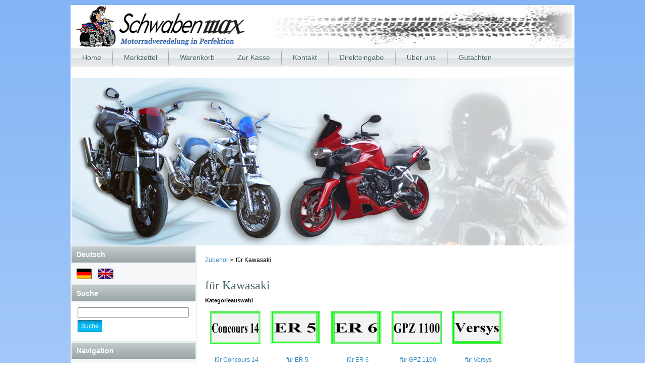

--- FILE ---
content_type: text/html; charset=windows-1252
request_url: https://www.schwabenmax.de/index.php?cat=KAT98&lang=DEU
body_size: 5575
content:
<!DOCTYPE html PUBLIC "-//W3C//DTD XHTML 1.0 Transitional//EN" "http://www.w3.org/TR/xhtml1/DTD/xhtml1-transitional.dtd"> <html xmlns="http://www.w3.org/1999/xhtml"   dir="ltr"   lang="en-US"   xml:lang="en" > <head> <meta http-equiv="Content-Type"   content="text/html; charset=UTF-8"   /> <title>  Schwabenmax Motorradzubehoer und Motorradtuning in Premiumqualitaet. Spezialisiert auf Motorrad Tuning und Veredelung für Vmax, K1200R und K1300R. Gaswegverkuerzung fuer dein Motorrad. | Detailansicht | für Kawasaki | |   </title> 
<base href="https://www.schwabenmax.de/"/>
<link rel="canonical" href="https://www.schwabenmax.de/index.php?cat=KAT98&lang=DEU" />

<!-- This site was built with MONDO MEDIA 7 version 7.13.0.0 -->
<meta name="generator" content="MONDO MEDIA 7"/>

<meta http-equiv="language" content="de"/>
<meta name="DC.language" content="de" scheme="DCTERMS.RFC3066"/>
<meta http-equiv="Content-Script-Type" content="text/javascript"/>
<meta http-equiv="Content-Style-Type" content="text/css"/>

<!-- Using Highslide JS http://highslide.com -->
<link rel="stylesheet" type="text/css" href="Code/Extern/highslide/highslide.css" />
<!--[if lt IE 7]>
<link rel="stylesheet" type="text/css" href="Code/Extern/highslide/highslide-ie6.css" />
<![endif]-->
<script type="text/javascript" src="Code/Extern/highslide/highslide.js"></script>

<!-- dfb525a48a42885abef3437d20e482c4
 -->

<script type="text/javascript">
<!--
hs.lang.loadingText = 'Lade...';
hs.lang.loadingTitle = 'Zum Abbrechen klicken';
hs.lang.focusTitle = 'Klicken, um in den Vordergrund zu bringen';
hs.lang.fullExpandTitle = 'Auf Originalgröße vergrößern';
hs.lang.previousText = 'Previous';
hs.lang.nextText = 'Nächstes';
hs.lang.moveText = 'Verschieben';
hs.lang.closeText = 'Schließen';
hs.lang.closeTitle = 'Schließen (Esc)';
hs.lang.resizeTitle = 'Größe ändern';
hs.lang.playText = 'Abspielen';
hs.lang.playTitle = 'Slideshow abspielen (Leertaste)';
hs.lang.pauseText = 'Pause';
hs.lang.pauseTitle = 'Slideshow unterbrechen (Leertaste)';
hs.lang.previousTitle = 'Vorheriges (Pfeil links)';
hs.lang.nextTitle = 'Nächstes (Pfeil rechts)';
hs.lang.moveTitle = 'Verschieben';
hs.lang.fullExpandText = 'Originalgröße';
hs.lang.number = 'Bild %1 von %2';
hs.lang.restoreTitle = 'Zum Schließen klicken. Klicken und Ziehen zum Verschieben. Mit Pfeiltasten Bild wechseln.';
HighSlideDisplayNumberCondition = 3;
HighSlideDisplayNumberPosition = 2;
HighSlideDisplayAltTextCondition = 3;
HighSlideDisplayAltTextPosition = 1;
HighSlideDisplayControlBarCondition = 1;
HighSlideDisplayControlBarHorizontalPosition = 3;
HighSlideDisplayControlBarVerticalPosition = 2;
HighSlideDisplayCloseButtonCondition = 1;
HighSlideDisplayCloseButtonHorizontalPosition = 2;
HighSlideDisplayCloseButtonVerticalPosition = 2;
HighSlideCenter = true;
HighSlideAllowMultiple = true;
HighSlideDimming = 0.06;
HighSlideOutline = 'rounded-white';
HighSlideWrapperClassName = 'borderless';
HighSlideTransition = 'crossfade';
// -->
</script>
<script type="text/javascript" src="Code/Extern/highslide/highslide-mondo.js"></script>
<style type="text/css">
<!--
.highslide-active-anchor img {visibility: visible;}
-->
</style>


<script type="text/javascript" src="Code/Extern/jquery/jquery.js"></script>
<script type="text/javascript" src="Code/Extern/jquery/jquery.syncheight.js"></script>
<script type="text/javascript">var $mjq = jQuery.noConflict();</script>

<script type="text/javascript" src="Code/javascript/mondomedia.js"></script>
<link rel="shortcut icon" href="bikelogo_s2.gif" type="image/x-icon" /> 
  <meta name="keywords"   content="Motorradzubeh&ouml;r und Tuning Produkte fuer die K1200R, fuer Vmax tuning,fuer K1300R,fuer R1200GS, fuerGSX 1400, Spoiler, Windschild, Maske, Fender, heckh&ouml;herlegung, LSL Produkte , Bodis Auspuff, Spiegler Bremstechnik. Spolier und Windschutz, Heckumbauten, Fahrwerkstechnik,f&uuml;r Kawasaki,"   />   <meta name="description"   content="Zubeh&ouml;r f&uuml;r Motorr&auml;der , Tuning und Motorradveredelung, Heckumbauten, Windschutz, Fahrwerkverbesserung, verk&uuml;rzen des Gaswegs bei Motorr&auml;dern f&uuml;r Kawasaki    "   />   <meta name="author"   content="Schwabenmax"   />   <meta name="robots"   content="index,follow"   />   <meta name="revisit-after"   content="3 days"   />  <link href="design/published/default.css"   rel="stylesheet"   type="text/css"  /> <!--[if lte IE 7]><link href="design/published/default_patch_ie7.css"   rel="stylesheet"   type="text/css"  /><![endif]--> <link rel="stylesheet"   href="design/published/design.css"   type="text/css"   media="screen"   /> <!--[if IE 6]><link rel="stylesheet"   href="design/published/design_patch_ie6.css"   type="text/css"   media="screen"   /><![endif]--> <!--[if IE 7]><link rel="stylesheet"   href="design/published/design_patch_ie7.css"   type="text/css"   media="screen"   /><![endif]--> <link rel="stylesheet"   href="design/published/custom_overlay/custom.css"   type="text/css"   media="screen"   /> <script type="text/javascript"   src="design/published/design/script.js" ></script> <script type="text/javascript"   src="design/published/default/js/shop.main.docready.js" ></script> </head> <body onload="" > 
 <div id="art-page-background-simple-gradient" > <div id="art-page-background-gradient" ></div> </div> <div id="art-page-background-glare" > <div id="art-page-background-glare-image" ></div> </div> <div id="art-main" > <div class="art-sheet" > <div class="art-sheet-tl" ></div> <div class="art-sheet-tr" ></div> <div class="art-sheet-bl" ></div> <div class="art-sheet-br" ></div> <div class="art-sheet-tc" ></div> <div class="art-sheet-bc" ></div> <div class="art-sheet-cl" ></div> <div class="art-sheet-cr" ></div> <div class="art-sheet-cc" ></div> <div class="art-sheet-body" >   <div class="divtext1" ><div align="center"></div></div> <h1 class="header1" ><div>Detailansicht</div></h1>     <div class="art-nav" > <div class="art-nav-center" > <div class="l" ></div> <div class="r" ></div> <ul class="art-menu" >  <li> <a href="https://www.schwabenmax.de/index.php?lang=DEU&amp;page=SN_Home"     ><span class="l" ></span><span class="r" ></span><span class="t" >Home</span></a>  </li>  <li> <a href="https://www.schwabenmax.de/index.php?lang=DEU&amp;page=SN_ShoppingList"     ><span class="l" ></span><span class="r" ></span><span class="t" >Merkzettel</span></a>  </li>  <li> <a href="https://www.schwabenmax.de/index.php?lang=DEU&amp;page=SN_Basket"     ><span class="l" ></span><span class="r" ></span><span class="t" >Warenkorb</span></a>  </li>  <li> <a href="https://www.schwabenmax.de/index.php?action=SN_Order_CheckOutV3&amp;lang=DEU"     ><span class="l" ></span><span class="r" ></span><span class="t" >Zur Kasse</span></a>  </li>  <li> <a href="https://www.schwabenmax.de/index.php?lang=DEU&amp;page=SN_ContactAddr"     ><span class="l" ></span><span class="r" ></span><span class="t" >Kontakt</span></a>  </li>  <li> <a href="https://www.schwabenmax.de/index.php?lang=DEU&amp;page=SN_AddProductToBasket"     ><span class="l" ></span><span class="r" ></span><span class="t" >Direkteingabe</span></a>  </li>  <li> <a href="https://www.schwabenmax.de/index.php?lang=DEU&amp;page=SN_About"     ><span class="l" ></span><span class="r" ></span><span class="t" >&Uuml;ber uns</span></a>  </li>  <li> <a href="https://www.schwabenmax.de/index.php?lang=DEU&amp;page=Schwabenmax_Tuev"     ><span class="l" ></span><span class="r" ></span><span class="t" >Gutachten</span></a>  </li>  </ul> </div> </div>   <font color="#002CFD"><font size="4"><br /></font></font>   <div class="art-header" > <div class="art-header-png" ></div> <div class="art-header-jpeg" ></div> <div class="art-logo" >      </div> </div> <div class="art-content-layout" > <div class="art-content-layout-row" > <div class="art-layout-cell art-sidebar1" > <div class="art-vmenublock" > <div class="art-vmenublock-tl" ></div> <div class="art-vmenublock-tr" ></div> <div class="art-vmenublock-bl" ></div> <div class="art-vmenublock-br" ></div> <div class="art-vmenublock-tc" ></div> <div class="art-vmenublock-bc" ></div> <div class="art-vmenublock-cl" ></div> <div class="art-vmenublock-cr" ></div> <div class="art-vmenublock-cc" ></div> <div class="art-vmenublock-body" >   <div class="art-vmenublockheader" > <div class="l" ></div> <div class="r" ></div> <div class="t" ><div>Deutsch</div></div> </div>     <div class="art-vmenublockcontent" > <div class="art-vmenublockcontent-tl" ></div> <div class="art-vmenublockcontent-tr" ></div> <div class="art-vmenublockcontent-bl" ></div> <div class="art-vmenublockcontent-br" ></div> <div class="art-vmenublockcontent-tc" ></div> <div class="art-vmenublockcontent-bc" ></div> <div class="art-vmenublockcontent-cl" ></div> <div class="art-vmenublockcontent-cr" ></div> <div class="art-vmenublockcontent-cc" ></div> <div class="art-vmenublockcontent-body" >      <a href="https://www.schwabenmax.de/index.php?cat=KAT98&amp;lang=DEU" ><img src="Media/Shop/germany.gif"   alt="Deutsch"   class="iboxlangimg"  /></a>      <a href="https://www.schwabenmax.de/index.php?cat=KAT98&amp;lang=ENG" ><img src="Media/Shop/greatbritain.gif"   alt="Englisch"   class="iboxlangimg"  /></a>       <div class="cleared" ></div> </div> </div>   <div class="cleared" ></div> </div> </div><div class="art-block" > <div class="art-block-tl" ></div> <div class="art-block-tr" ></div> <div class="art-block-bl" ></div> <div class="art-block-br" ></div> <div class="art-block-tc" ></div> <div class="art-block-bc" ></div> <div class="art-block-cl" ></div> <div class="art-block-cr" ></div> <div class="art-block-cc" ></div> <div class="art-block-body" >   <div class="art-blockheader" > <div class="l" ></div> <div class="r" ></div> <div class="t" ><div>Suche</div></div> </div>     <div class="art-blockcontent" > <div class="art-blockcontent-tl" ></div> <div class="art-blockcontent-tr" ></div> <div class="art-blockcontent-bl" ></div> <div class="art-blockcontent-br" ></div> <div class="art-blockcontent-tc" ></div> <div class="art-blockcontent-bc" ></div> <div class="art-blockcontent-cl" ></div> <div class="art-blockcontent-cr" ></div> <div class="art-blockcontent-cc" ></div> <div class="art-blockcontent-body" > <div>  <div class="frm_search_01" > <form action="https://www.schwabenmax.de/index.php?anchorID=anchorID0&amp;cat=KAT98&amp;form=SN_Search&amp;lang=DEU"   method="post" >   <div class="frm_search_01_edt" > <input type="text" name="ff_534e5f536561726368" size="0" title="Suche:" class="fieldsearchinput" value=""/> </div>     <span class="art-button-wrapper" > <span class="l" > </span> <span class="r" > </span> <input class="art-button"   type="submit"   value="Suche"   name="ff_534e5f5365617263685f5375626d6974"  /> </span>   </form> </div>  </div> <div class="cleared" ></div> </div> </div> <div class="cleared" ></div>   </div> </div><div class="art-vmenublock" > <div class="art-vmenublock-tl" ></div> <div class="art-vmenublock-tr" ></div> <div class="art-vmenublock-bl" ></div> <div class="art-vmenublock-br" ></div> <div class="art-vmenublock-tc" ></div> <div class="art-vmenublock-bc" ></div> <div class="art-vmenublock-cl" ></div> <div class="art-vmenublock-cr" ></div> <div class="art-vmenublock-cc" ></div> <div class="art-vmenublock-body" >   <div class="art-vmenublockheader" > <div class="l" ></div> <div class="r" ></div> <div class="t" ><div>Navigation</div></div> </div>     <div class="art-vmenublockcontent" > <div class="art-vmenublockcontent-tl" ></div> <div class="art-vmenublockcontent-tr" ></div> <div class="art-vmenublockcontent-bl" ></div> <div class="art-vmenublockcontent-br" ></div> <div class="art-vmenublockcontent-tc" ></div> <div class="art-vmenublockcontent-bc" ></div> <div class="art-vmenublockcontent-cl" ></div> <div class="art-vmenublockcontent-cr" ></div> <div class="art-vmenublockcontent-cc" ></div> <div class="art-vmenublockcontent-body" >    <ul class="art-vmenu" >    <li><a href="https://www.schwabenmax.de/index.php?cat=KAT1688&amp;lang=DEU"   ><span class="l" ></span><span class="r" ></span><span class="t" >Zubeh&ouml;rauswahl f&uuml;r Hersteller</span></a></li>      <li><a href="https://www.schwabenmax.de/index.php?cat=KAT374&amp;lang=DEU"   ><span class="l" ></span><span class="r" ></span><span class="t" >f&uuml;r Aprilia</span></a></li>      <li><a href="https://www.schwabenmax.de/index.php?cat=B001&amp;lang=DEU"   ><span class="l" ></span><span class="r" ></span><span class="t" >f&uuml;r BMW</span></a></li>      <li><a href="https://www.schwabenmax.de/index.php?cat=DC01&amp;lang=DEU"   ><span class="l" ></span><span class="r" ></span><span class="t" >f&uuml;r Ducati</span></a></li>      <li><a href="https://www.schwabenmax.de/index.php?lang=DEU&amp;list=KAT1643"   ><span class="l" ></span><span class="r" ></span><span class="t" >f&uuml;r Harley Davidson</span></a></li>      <li><a href="https://www.schwabenmax.de/index.php?cat=HD01&amp;lang=DEU"   ><span class="l" ></span><span class="r" ></span><span class="t" >f&uuml;r Honda</span></a></li>      <li><a href="https://www.schwabenmax.de/index.php?cat=KAT2263&amp;lang=DEU"   ><span class="l" ></span><span class="r" ></span><span class="t" >f&uuml;r Indian Motorcycle</span></a></li>     <li class="active" ><a class="active"   href="https://www.schwabenmax.de/index.php?cat=KAT98&amp;lang=DEU"   ><span class="l" ></span><span class="r" ></span><span class="t" >f&uuml;r Kawasaki</span></a><ul class="active" >   <li><a href="https://www.schwabenmax.de/index.php?cat=KAT1796&amp;lang=DEU"   >f&uuml;r Concours 14</a></li>      <li><a href="https://www.schwabenmax.de/index.php?cat=KAT1797&amp;lang=DEU"   >f&uuml;r ER 5</a></li>      <li><a href="https://www.schwabenmax.de/index.php?cat=KAT1798&amp;lang=DEU"   >f&uuml;r ER 6</a></li>      <li><a href="https://www.schwabenmax.de/index.php?cat=KAT1902&amp;lang=DEU"   >f&uuml;r GPZ 1100</a></li>      <li><a href="https://www.schwabenmax.de/index.php?cat=KAT883&amp;lang=DEU"   >f&uuml;r Versys</a></li>      <li><a href="https://www.schwabenmax.de/index.php?cat=KAT1800&amp;lang=DEU"   >f&uuml;r Vulcan S</a></li>      <li><a href="https://www.schwabenmax.de/index.php?cat=KAT1691&amp;lang=DEU"   >f&uuml;r W 650</a></li>      <li><a href="https://www.schwabenmax.de/index.php?cat=KAT1799&amp;lang=DEU"   >f&uuml;r W 800</a></li>      <li><a href="https://www.schwabenmax.de/index.php?cat=KAT884&amp;lang=DEU"   >f&uuml;r Zephyr 1100</a></li>      <li><a href="https://www.schwabenmax.de/index.php?cat=KAT402&amp;lang=DEU"   >f&uuml;r Z 750</a></li>      <li><a href="https://www.schwabenmax.de/index.php?cat=KAT1801&amp;lang=DEU"   >f&uuml;r Z 800</a></li>      <li><a href="https://www.schwabenmax.de/index.php?cat=KAT1813&amp;lang=DEU"   >f&uuml;r Z900</a></li>      <li><a href="https://www.schwabenmax.de/index.php?cat=KAT404&amp;lang=DEU"   >f&uuml;r Z1000</a></li>      <li><a href="https://www.schwabenmax.de/index.php?cat=KAT427&amp;lang=DEU"   >f&uuml;r ZRX 1100</a></li>      <li><a href="https://www.schwabenmax.de/index.php?cat=KAT430&amp;lang=DEU"   >f&uuml;r ZRX 1200</a></li>      <li><a href="https://www.schwabenmax.de/index.php?cat=KAT412&amp;lang=DEU"   >f&uuml;r ZX6-R/RR</a></li>      <li><a href="https://www.schwabenmax.de/index.php?cat=KAT415&amp;lang=DEU"   >f&uuml;r ZX7-R</a></li>      <li><a href="https://www.schwabenmax.de/index.php?cat=KAT417&amp;lang=DEU"   >f&uuml;r ZX9-R</a></li>      <li><a href="https://www.schwabenmax.de/index.php?cat=KAT419&amp;lang=DEU"   >f&uuml;r ZX10-R</a></li>      <li><a href="https://www.schwabenmax.de/index.php?cat=KAT1802&amp;lang=DEU"   >f&uuml;r ZX11</a></li>      <li><a href="https://www.schwabenmax.de/index.php?cat=KAT421&amp;lang=DEU"   >f&uuml;r ZX12-R</a></li>      <li><a href="https://www.schwabenmax.de/index.php?cat=KAT423&amp;lang=DEU"   >f&uuml;r ZXR 400</a></li>      <li><a href="https://www.schwabenmax.de/index.php?cat=KAT424&amp;lang=DEU"   >f&uuml;r ZXR 750</a></li>      <li><a href="https://www.schwabenmax.de/index.php?cat=KAT882&amp;lang=DEU"   >f&uuml;r ZZ-R 600</a></li>      <li><a href="https://www.schwabenmax.de/index.php?cat=KAT406&amp;lang=DEU"   >f&uuml;r ZZ-R 1100</a></li>      <li><a href="https://www.schwabenmax.de/index.php?cat=KAT408&amp;lang=DEU"   >f&uuml;r ZZ-R 1200</a></li>      <li><a href="https://www.schwabenmax.de/index.php?cat=KAT410&amp;lang=DEU"   >f&uuml;r ZZ-R 1400</a></li>   </ul></li>     <li><a href="https://www.schwabenmax.de/index.php?cat=KAT120&amp;lang=DEU"   ><span class="l" ></span><span class="r" ></span><span class="t" >f&uuml;r KTM</span></a></li>      <li><a href="https://www.schwabenmax.de/index.php?cat=KAT1624&amp;lang=DEU"   ><span class="l" ></span><span class="r" ></span><span class="t" >f&uuml;r Moto Guzzi</span></a></li>      <li><a href="https://www.schwabenmax.de/index.php?cat=SZ01&amp;lang=DEU"   ><span class="l" ></span><span class="r" ></span><span class="t" >f&uuml;r Suzuki</span></a></li>      <li><a href="https://www.schwabenmax.de/index.php?cat=KAT115&amp;lang=DEU"   ><span class="l" ></span><span class="r" ></span><span class="t" >f&uuml;r Triumph</span></a></li>      <li><a href="https://www.schwabenmax.de/index.php?cat=Y0001&amp;lang=DEU"   ><span class="l" ></span><span class="r" ></span><span class="t" >f&uuml;r Yamaha</span></a></li>      <li><a href="https://www.schwabenmax.de/index.php?lang=DEU&amp;list=KAT1125"   ><span class="l" ></span><span class="r" ></span><span class="t" >Griffheizung</span></a></li>      <li><a href="https://www.schwabenmax.de/index.php?cat=KAT1973&amp;lang=DEU"   ><span class="l" ></span><span class="r" ></span><span class="t" >Lenker</span></a></li>      <li><a href="https://www.schwabenmax.de/index.php?lang=DEU&amp;list=KAT1126"   ><span class="l" ></span><span class="r" ></span><span class="t" >Elektrik</span></a></li>      <li><a href="https://www.schwabenmax.de/index.php?cat=KAT1678&amp;lang=DEU"   ><span class="l" ></span><span class="r" ></span><span class="t" >Beleuchtung</span></a></li>      <li><a href="https://www.schwabenmax.de/index.php?cat=KAT2005&amp;lang=DEU"   ><span class="l" ></span><span class="r" ></span><span class="t" >Blinker</span></a></li>      <li><a href="https://www.schwabenmax.de/index.php?lang=DEU&amp;list=KAT2311"   ><span class="l" ></span><span class="r" ></span><span class="t" >Neu im Sortiment</span></a></li>      <li><a href="https://www.schwabenmax.de/index.php?cat=KAT1363&amp;lang=DEU"   ><span class="l" ></span><span class="r" ></span><span class="t" >T&uuml;v Gutachten</span></a></li>      <li><a href="https://www.schwabenmax.de/index.php?cat=KAT1545&amp;lang=DEU"   ><span class="l" ></span><span class="r" ></span><span class="t" >Galerie</span></a></li>      <li><a href="https://www.schwabenmax.de/index.php?lang=DEU&amp;page=SN_NewsletterSubscribe_Options"   ><span class="l" ></span><span class="r" ></span><span class="t" >Newsletter bestellen</span></a></li>      <li><a href="https://www.schwabenmax.de/index.php?lang=DEU&amp;page=SN_NewsletterUnSubscribe_Options"   ><span class="l" ></span><span class="r" ></span><span class="t" >Newsletter abmelden</span></a></li>    </ul>     <div class="cleared" ></div> </div> </div>   <div class="cleared" ></div> </div> </div><div class="art-vmenublock" > <div class="art-vmenublock-tl" ></div> <div class="art-vmenublock-tr" ></div> <div class="art-vmenublock-bl" ></div> <div class="art-vmenublock-br" ></div> <div class="art-vmenublock-tc" ></div> <div class="art-vmenublock-bc" ></div> <div class="art-vmenublock-cl" ></div> <div class="art-vmenublock-cr" ></div> <div class="art-vmenublock-cc" ></div> <div class="art-vmenublock-body" >   <div class="art-vmenublockheader" > <div class="l" ></div> <div class="r" ></div> <div class="t" ><div><a href="http://www.kurzhubgasgriff.de"><font color="#0032F9">www.kurzhubgasgriff.de</font></a></div></div> </div>     <div class="art-vmenublockcontent" > <div class="art-vmenublockcontent-tl" ></div> <div class="art-vmenublockcontent-tr" ></div> <div class="art-vmenublockcontent-bl" ></div> <div class="art-vmenublockcontent-br" ></div> <div class="art-vmenublockcontent-tc" ></div> <div class="art-vmenublockcontent-bc" ></div> <div class="art-vmenublockcontent-cl" ></div> <div class="art-vmenublockcontent-cr" ></div> <div class="art-vmenublockcontent-cc" ></div> <div class="art-vmenublockcontent-body" >   <div class="divimage1" >   <a href="http://www.kurzhubgasgriff.de"   target=""   > <img class="image1"   src="Media/Shop/dsc00479_1.jpg"   width="180"   height="120"   alt="Kurzhubgasgriff"  /> </a>   </div>   <div class="cleared" ></div> </div> </div>   <div class="cleared" ></div> </div> </div><div class="sn_ibx03" >   <div> <div></div> </div>     <div> <div class="divtext1" ></div> </div>   </div><div class="art-vmenublock" > <div class="art-vmenublock-tl" ></div> <div class="art-vmenublock-tr" ></div> <div class="art-vmenublock-bl" ></div> <div class="art-vmenublock-br" ></div> <div class="art-vmenublock-tc" ></div> <div class="art-vmenublock-bc" ></div> <div class="art-vmenublock-cl" ></div> <div class="art-vmenublock-cr" ></div> <div class="art-vmenublock-cc" ></div> <div class="art-vmenublock-body" >   <div class="art-vmenublockheader" > <div class="l" ></div> <div class="r" ></div> <div class="t" ><div>Rechtshinweise</div></div> </div>     <div class="art-vmenublockcontent" > <div class="art-vmenublockcontent-tl" ></div> <div class="art-vmenublockcontent-tr" ></div> <div class="art-vmenublockcontent-bl" ></div> <div class="art-vmenublockcontent-br" ></div> <div class="art-vmenublockcontent-tc" ></div> <div class="art-vmenublockcontent-bc" ></div> <div class="art-vmenublockcontent-cl" ></div> <div class="art-vmenublockcontent-cr" ></div> <div class="art-vmenublockcontent-cc" ></div> <div class="art-vmenublockcontent-body" > <div class="divtext1" ><a href="https://www.schwabenmax.de/index.php?lang=DEU&amp;page=Rechtshinweis_Altoel" ><font color="#0000ff" >Rechtshinweis zur Alt&#246;lentsorgung</font></a><br /> <br /> <a href="https://www.schwabenmax.de/index.php?lang=DEU&amp;page=Rechtshinweis_Elektronik" ><font color="#0000ff" >Rechtshinweis Entsorgung von Elektroger&#228;ten</font></a><br /> <br /> <br /> <br /> <br /> <br /></div> <div class="cleared" ></div> </div> </div>   <div class="cleared" ></div> </div> </div><div class="sn_ibx03" >   <div> <div></div> </div>     <div> <div class="divtext1" ></div> </div>   </div> </div> <div class="art-layout-cell art-content" > <div class="art-post" > <div class="art-post-tl" ></div> <div class="art-post-tr" ></div> <div class="art-post-bl" ></div> <div class="art-post-br" ></div> <div class="art-post-tc" ></div> <div class="art-post-bc" ></div> <div class="art-post-cl" ></div> <div class="art-post-cr" ></div> <div class="art-post-cc" ></div> <div class="art-post-body" > <div class="art-post-inner art-article" >   <div class="divpathproductlist" >  <div class="divpathproductlistdesc" ><div align="left"><font size="+1" color="#000000" face="Times New Roman,Times,serif">Sie befinden sich in</font><font color="#0000ff" face="Times New Roman,Times,serif"><br /></font></div></div>  <div class="divpathproductlistlinks" >   <a  href="https://www.schwabenmax.de/index.php?lang=DEU&amp;list=0">Zubeh&ouml;r </a> &gt;   </div> <div class="divpathproductlistcatdesc" >f&uuml;r Kawasaki</div> </div>    <div class="catdetail" >     <!--Description-->  <h4 class="catdesc" >f&uuml;r Kawasaki</h4>  <!--Shorttext-->  <!--Image-->    <!-- Weitere KategorieBilder -->  <!--Longtext-->  <!--Infolink-->      </div>      <div class="divsubcatproductlist" >  <div class="divsubcatproductlistdesc" >Kategorieauswahl</div>  <div class="divsubcatproductlistblock" >   <div class="divsubcatproductlistsubblock2" > <div class="divsubcatproductlistimageblock" >    <a href="https://www.schwabenmax.de/index.php?cat=KAT1796&amp;lang=DEU" > <img class="divsubcatproductlistimage"   src="Media/Shop/concours.jpg"   alt="concours"   /> </a>    </div>  <div class="divsubcatproductlistlinks" >  <a  href="https://www.schwabenmax.de/index.php?cat=KAT1796&amp;lang=DEU">f&uuml;r Concours 14</a>  </div> </div>   <div class="divsubcatproductlistsubblock2" > <div class="divsubcatproductlistimageblock" >    <a href="https://www.schwabenmax.de/index.php?cat=KAT1797&amp;lang=DEU" > <img class="divsubcatproductlistimage"   src="Media/Shop/er5.jpg"   alt="Er5"   /> </a>    </div>  <div class="divsubcatproductlistlinks" >  <a  href="https://www.schwabenmax.de/index.php?cat=KAT1797&amp;lang=DEU">f&uuml;r ER 5</a>  </div> </div>   <div class="divsubcatproductlistsubblock2" > <div class="divsubcatproductlistimageblock" >    <a href="https://www.schwabenmax.de/index.php?cat=KAT1798&amp;lang=DEU" > <img class="divsubcatproductlistimage"   src="Media/Shop/er%206.jpg"   alt="ER 6"   /> </a>    </div>  <div class="divsubcatproductlistlinks" >  <a  href="https://www.schwabenmax.de/index.php?cat=KAT1798&amp;lang=DEU">f&uuml;r ER 6</a>  </div> </div>   <div class="divsubcatproductlistsubblock2" > <div class="divsubcatproductlistimageblock" >    <a href="https://www.schwabenmax.de/index.php?cat=KAT1902&amp;lang=DEU" > <img class="divsubcatproductlistimage"   src="Media/Shop/gpz%201100.jpg"   alt="GPZ 1100"   /> </a>    </div>  <div class="divsubcatproductlistlinks" >  <a  href="https://www.schwabenmax.de/index.php?cat=KAT1902&amp;lang=DEU">f&uuml;r GPZ 1100</a>  </div> </div>   <div class="divsubcatproductlistsubblock2" > <div class="divsubcatproductlistimageblock" >    <a href="https://www.schwabenmax.de/index.php?cat=KAT883&amp;lang=DEU" > <img class="divsubcatproductlistimage"   src="Media/Shop/versys.jpg"   alt="Versys"   /> </a>    </div>  <div class="divsubcatproductlistlinks" >  <a  href="https://www.schwabenmax.de/index.php?cat=KAT883&amp;lang=DEU">f&uuml;r Versys</a>  </div> </div>   <div class="divsubcatproductlistsubblock2" > <div class="divsubcatproductlistimageblock" >    <a href="https://www.schwabenmax.de/index.php?cat=KAT1800&amp;lang=DEU" > <img class="divsubcatproductlistimage"   src="Media/Shop/vulcan%20s.jpg"   alt="Vulcan s"   /> </a>    </div>  <div class="divsubcatproductlistlinks" >  <a  href="https://www.schwabenmax.de/index.php?cat=KAT1800&amp;lang=DEU">f&uuml;r Vulcan S</a>  </div> </div>   <div class="divsubcatproductlistsubblock2" > <div class="divsubcatproductlistimageblock" >    <a href="https://www.schwabenmax.de/index.php?cat=KAT1691&amp;lang=DEU" > <img class="divsubcatproductlistimage"   src="Media/Shop/w65.jpg"   alt="W65"   /> </a>    </div>  <div class="divsubcatproductlistlinks" >  <a  href="https://www.schwabenmax.de/index.php?cat=KAT1691&amp;lang=DEU">f&uuml;r W 650</a>  </div> </div>   <div class="divsubcatproductlistsubblock2" > <div class="divsubcatproductlistimageblock" >    <a href="https://www.schwabenmax.de/index.php?cat=KAT1799&amp;lang=DEU" > <img class="divsubcatproductlistimage"   src="Media/Shop/w8.jpg"   alt="W8"   /> </a>    </div>  <div class="divsubcatproductlistlinks" >  <a  href="https://www.schwabenmax.de/index.php?cat=KAT1799&amp;lang=DEU">f&uuml;r W 800</a>  </div> </div>   <div class="divsubcatproductlistsubblock2" > <div class="divsubcatproductlistimageblock" >    <a href="https://www.schwabenmax.de/index.php?cat=KAT884&amp;lang=DEU" > <img class="divsubcatproductlistimage"   src="Media/Shop/zephyr11.jpg"   alt="Zephyr11"   /> </a>    </div>  <div class="divsubcatproductlistlinks" >  <a  href="https://www.schwabenmax.de/index.php?cat=KAT884&amp;lang=DEU">f&uuml;r Zephyr 1100</a>  </div> </div>   <div class="divsubcatproductlistsubblock2" > <div class="divsubcatproductlistimageblock" >    <a href="https://www.schwabenmax.de/index.php?cat=KAT402&amp;lang=DEU" > <img class="divsubcatproductlistimage"   src="Media/Shop/z75.jpg"   alt="Z75"   /> </a>    </div>  <div class="divsubcatproductlistlinks" >  <a  href="https://www.schwabenmax.de/index.php?cat=KAT402&amp;lang=DEU">f&uuml;r Z 750</a>  </div> </div>   <div class="divsubcatproductlistsubblock2" > <div class="divsubcatproductlistimageblock" >    <a href="https://www.schwabenmax.de/index.php?cat=KAT1801&amp;lang=DEU" > <img class="divsubcatproductlistimage"   src="Media/Shop/z800.jpg"   alt="z800"   /> </a>    </div>  <div class="divsubcatproductlistlinks" >  <a  href="https://www.schwabenmax.de/index.php?cat=KAT1801&amp;lang=DEU">f&uuml;r Z 800</a>  </div> </div>   <div class="divsubcatproductlistsubblock2" > <div class="divsubcatproductlistimageblock" >    <a href="https://www.schwabenmax.de/index.php?cat=KAT1813&amp;lang=DEU" > <img class="divsubcatproductlistimage"   src="Media/Shop/z900.jpg"   alt="z900"   /> </a>    </div>  <div class="divsubcatproductlistlinks" >  <a  href="https://www.schwabenmax.de/index.php?cat=KAT1813&amp;lang=DEU">f&uuml;r Z900</a>  </div> </div>   <div class="divsubcatproductlistsubblock2" > <div class="divsubcatproductlistimageblock" >    <a href="https://www.schwabenmax.de/index.php?cat=KAT404&amp;lang=DEU" > <img class="divsubcatproductlistimage"   src="Media/Shop/z1000.jpg"   alt="z1000"   /> </a>    </div>  <div class="divsubcatproductlistlinks" >  <a  href="https://www.schwabenmax.de/index.php?cat=KAT404&amp;lang=DEU">f&uuml;r Z1000</a>  </div> </div>   <div class="divsubcatproductlistsubblock2" > <div class="divsubcatproductlistimageblock" >    <a href="https://www.schwabenmax.de/index.php?cat=KAT427&amp;lang=DEU" > <img class="divsubcatproductlistimage"   src="Media/Shop/zrx11.jpg"   alt="zrx11"   /> </a>    </div>  <div class="divsubcatproductlistlinks" >  <a  href="https://www.schwabenmax.de/index.php?cat=KAT427&amp;lang=DEU">f&uuml;r ZRX 1100</a>  </div> </div>   <div class="divsubcatproductlistsubblock2" > <div class="divsubcatproductlistimageblock" >    <a href="https://www.schwabenmax.de/index.php?cat=KAT430&amp;lang=DEU" > <img class="divsubcatproductlistimage"   src="Media/Shop/zrx12.jpg"   alt="zrx12"   /> </a>    </div>  <div class="divsubcatproductlistlinks" >  <a  href="https://www.schwabenmax.de/index.php?cat=KAT430&amp;lang=DEU">f&uuml;r ZRX 1200</a>  </div> </div>   <div class="divsubcatproductlistsubblock2" > <div class="divsubcatproductlistimageblock" >    <a href="https://www.schwabenmax.de/index.php?cat=KAT412&amp;lang=DEU" > <img class="divsubcatproductlistimage"   src="Media/Shop/zx6.jpg"   alt="zx6"   /> </a>    </div>  <div class="divsubcatproductlistlinks" >  <a  href="https://www.schwabenmax.de/index.php?cat=KAT412&amp;lang=DEU">f&uuml;r ZX6-R/RR</a>  </div> </div>   <div class="divsubcatproductlistsubblock2" > <div class="divsubcatproductlistimageblock" >    <a href="https://www.schwabenmax.de/index.php?cat=KAT415&amp;lang=DEU" > <img class="divsubcatproductlistimage"   src="Media/Shop/zx7.jpg"   alt="zx7"   /> </a>    </div>  <div class="divsubcatproductlistlinks" >  <a  href="https://www.schwabenmax.de/index.php?cat=KAT415&amp;lang=DEU">f&uuml;r ZX7-R</a>  </div> </div>   <div class="divsubcatproductlistsubblock2" > <div class="divsubcatproductlistimageblock" >    <a href="https://www.schwabenmax.de/index.php?cat=KAT417&amp;lang=DEU" > <img class="divsubcatproductlistimage"   src="Media/Shop/zx9.jpg"   alt="zx9"   /> </a>    </div>  <div class="divsubcatproductlistlinks" >  <a  href="https://www.schwabenmax.de/index.php?cat=KAT417&amp;lang=DEU">f&uuml;r ZX9-R</a>  </div> </div>   <div class="divsubcatproductlistsubblock2" > <div class="divsubcatproductlistimageblock" >    <a href="https://www.schwabenmax.de/index.php?cat=KAT419&amp;lang=DEU" > <img class="divsubcatproductlistimage"   src="Media/Shop/zx10.jpg"   alt="zx10"   /> </a>    </div>  <div class="divsubcatproductlistlinks" >  <a  href="https://www.schwabenmax.de/index.php?cat=KAT419&amp;lang=DEU">f&uuml;r ZX10-R</a>  </div> </div>   <div class="divsubcatproductlistsubblock2" > <div class="divsubcatproductlistimageblock" >    <a href="https://www.schwabenmax.de/index.php?cat=KAT1802&amp;lang=DEU" > <img class="divsubcatproductlistimage"   src="Media/Shop/zx11.jpg"   alt="zx11"   /> </a>    </div>  <div class="divsubcatproductlistlinks" >  <a  href="https://www.schwabenmax.de/index.php?cat=KAT1802&amp;lang=DEU">f&uuml;r ZX11</a>  </div> </div>   <div class="divsubcatproductlistsubblock2" > <div class="divsubcatproductlistimageblock" >    <a href="https://www.schwabenmax.de/index.php?cat=KAT421&amp;lang=DEU" > <img class="divsubcatproductlistimage"   src="Media/Shop/zx12.jpg"   alt="zx12"   /> </a>    </div>  <div class="divsubcatproductlistlinks" >  <a  href="https://www.schwabenmax.de/index.php?cat=KAT421&amp;lang=DEU">f&uuml;r ZX12-R</a>  </div> </div>   <div class="divsubcatproductlistsubblock2" > <div class="divsubcatproductlistimageblock" >    <a href="https://www.schwabenmax.de/index.php?cat=KAT423&amp;lang=DEU" > <img class="divsubcatproductlistimage"   src="Media/Shop/zxr400.jpg"   alt="zxr400"   /> </a>    </div>  <div class="divsubcatproductlistlinks" >  <a  href="https://www.schwabenmax.de/index.php?cat=KAT423&amp;lang=DEU">f&uuml;r ZXR 400</a>  </div> </div>   <div class="divsubcatproductlistsubblock2" > <div class="divsubcatproductlistimageblock" >    <a href="https://www.schwabenmax.de/index.php?cat=KAT424&amp;lang=DEU" > <img class="divsubcatproductlistimage"   src="Media/Shop/zxr750.jpg"   alt="zxr750"   /> </a>    </div>  <div class="divsubcatproductlistlinks" >  <a  href="https://www.schwabenmax.de/index.php?cat=KAT424&amp;lang=DEU">f&uuml;r ZXR 750</a>  </div> </div>   <div class="divsubcatproductlistsubblock2" > <div class="divsubcatproductlistimageblock" >    <a href="https://www.schwabenmax.de/index.php?cat=KAT882&amp;lang=DEU" > <img class="divsubcatproductlistimage"   src="Media/Shop/zzr600.jpg"   alt="zzr600"   /> </a>    </div>  <div class="divsubcatproductlistlinks" >  <a  href="https://www.schwabenmax.de/index.php?cat=KAT882&amp;lang=DEU">f&uuml;r ZZ-R 600</a>  </div> </div>   <div class="divsubcatproductlistsubblock2" > <div class="divsubcatproductlistimageblock" >    <a href="https://www.schwabenmax.de/index.php?cat=KAT406&amp;lang=DEU" > <img class="divsubcatproductlistimage"   src="Media/Shop/zzr1200.jpg"   alt="zzr1200"   /> </a>    </div>  <div class="divsubcatproductlistlinks" >  <a  href="https://www.schwabenmax.de/index.php?cat=KAT406&amp;lang=DEU">f&uuml;r ZZ-R 1100</a>  </div> </div>   <div class="divsubcatproductlistsubblock2" > <div class="divsubcatproductlistimageblock" >    <a href="https://www.schwabenmax.de/index.php?cat=KAT408&amp;lang=DEU" > <img class="divsubcatproductlistimage"   src="Media/Shop/zzr1100.jpg"   alt="zzr1100"   /> </a>    </div>  <div class="divsubcatproductlistlinks" >  <a  href="https://www.schwabenmax.de/index.php?cat=KAT408&amp;lang=DEU">f&uuml;r ZZ-R 1200</a>  </div> </div>   <div class="divsubcatproductlistsubblock2" > <div class="divsubcatproductlistimageblock" >    <a href="https://www.schwabenmax.de/index.php?cat=KAT410&amp;lang=DEU" > <img class="divsubcatproductlistimage"   src="Media/Shop/zzr1400.jpg"   alt="zzr1400"   /> </a>    </div>  <div class="divsubcatproductlistlinks" >  <a  href="https://www.schwabenmax.de/index.php?cat=KAT410&amp;lang=DEU">f&uuml;r ZZ-R 1400</a>  </div> </div>  <div style="clear:both" ></div> </div> </div>    <h4>Weitere universell passende Produkte<br /> <br /> <table border="0"   cellpadding="2"   cellspacing="2"   width="100%" > <tbody> <tr> <td valign="top" ><a href="https://www.schwabenmax.de/index.php?cat=KAT1973&amp;lang=DEU" ><img src="Media/Shop/ShopTextMedia/lsl lenker titel.jpg"   alt="LSL Lenker Titel.jpg"   title="LSL Lenker Titel.jpg"   align="top"   border="0"   height="75"   hspace="5"   vspace="5"   width="100"   /></a><br /> <div align="center" ><a href="https://www.schwabenmax.de/index.php?cat=KAT1973&amp;lang=DEU" >Lenker</a></div></td> <td valign="top" ><a href="https://www.schwabenmax.de/index.php?cat=KAT2031&amp;lang=DEU" ><img src="Media/Shop/ShopTextMedia/motorradspiegel.jpg"   alt="Motorradspiegel.JPG"   title="Motorradspiegel.JPG"   align="top"   border="0"   height="75"   hspace="5"   vspace="5"   width="100"   /></a><br /> <div align="center" ><a href="https://www.schwabenmax.de/index.php?cat=KAT2031&amp;lang=DEU" >Spiegel</a></div></td> <td valign="top" ><a href="https://www.schwabenmax.de/index.php?cat=KAT1125&amp;lang=DEU" ><img src="Media/Shop/ShopTextMedia/heizpatronen(1)_z1.jpg"   alt="heizpatronen(1)_z1.jpg"   title="heizpatronen(1)_z1.jpg"   align="top"   border="0"   height="75"   hspace="5"   vspace="5"   width="100"   /></a><br /> <div align="center" ><a href="https://www.schwabenmax.de/index.php?cat=KAT1125&amp;lang=DEU" >Griffheizung</a></div></td> <td valign="top" ><a href="https://www.schwabenmax.de/index.php?cat=KAT1678&amp;lang=DEU" ><img src="Media/Shop/ShopTextMedia/image_255-825_1.jpg"   alt="Motorrad Ruecklicht"   title="image_255-825_1.jpg"   align="top"   border="0"   height="75"   hspace="5"   vspace="5"   width="100"   /></a><br /> <div align="center" ><a href="https://www.schwabenmax.de/index.php?lang=DEU&amp;list=KAT1678" >Beleuchtung</a></div></td> <td valign="top" ><a href="https://www.schwabenmax.de/index.php?cat=KAT1126&amp;lang=DEU" ><img src="Media/Shop/ShopTextMedia/news1102_01b.jpg"   alt="news1102_01b.jpg"   title="news1102_01b.jpg"   align="top"   border="0"   height="75"   hspace="5"   vspace="5"   width="100"   /></a><br /> <div align="center" ><a href="https://www.schwabenmax.de/index.php?cat=KAT1126&amp;lang=DEU" >Elektrik</a></div></td></tr> <tr> <td valign="top" ><a href="https://www.schwabenmax.de/index.php?lang=DEU&amp;list=KAT2005" ><img src="Media/Shop/ShopTextMedia/kellermann_blinker-titel.jpg"   alt="Kellermann_Blinker-Titel.jpg"   title="Kellermann_Blinker-Titel.jpg"   align="bottom"   border="0"   height="75"   hspace="1"   vspace="1"   width="100"   /></a><br /> <div align="center" ><a href="https://www.schwabenmax.de/index.php?lang=DEU&amp;list=KAT2005" > Blinker</a></div></td> <td valign="top" ><a href="https://www.schwabenmax.de/index.php?lang=DEU&amp;list=KAT2063" ><br /></a></td> <td align="center"   valign="top" ><a href="https://www.schwabenmax.de/index.php?lang=DEU&amp;list=KAT2063" ></a><br /></td> <td valign="top" ><a href="https://www.schwabenmax.de/index.php?lang=DEU&amp;list=KAT1127" ><br /></a> <div align="center" ><a href="https://www.schwabenmax.de/index.php?lang=DEU&amp;list=KAT1127" ><br /></a></div></td> <td valign="top" ><br /> <div align="center" ><a href="https://www.schwabenmax.de/index.php?lang=DEU&amp;list=KAT1887" ><br /></a></div></td></tr> <tr> <td valign="top" ><br /></td> <td valign="top" ><br /></td> <td valign="top" ><br /></td> <td valign="top" ><br /></td> <td valign="top" ><br /></td></tr></tbody></table> <br /> <br /> Produktanfrage: Unser Angebot wird laufend erweitert.<br /> Sollten Sie ihren gew&#252;nschten Artikel nicht finden oder w&#252;nschen die Aufnahme einer bestimmten Produktpalette k&#246;nnen Sie uns gerne kontaktieren:<br /> <h4><a href="mailto:info@schwabenmax.de" ><u><font color="#0032F9" > Email: info@schwabenmax.de</font></u></a></h4> <br /></h4> </div> </div> </div> </div> </div> </div> <div class="cleared" ></div><div class="art-footer" > <div class="art-footer-t" ></div> <div class="art-footer-l" ></div> <div class="art-footer-b" ></div> <div class="art-footer-r" ></div> <div class="art-footer-body" > <div class="art-footer-text" > <div>   <div class="divtext1" >Rechtliche Hinweise</div>   <a href="https://www.schwabenmax.de/index.php?lang=DEU&amp;page=SN_Shipping"   >Versandkosten</a> |   <a href="https://www.schwabenmax.de/index.php?lang=DEU&amp;page=SN_Payment"   >Lieferung &amp; Zahlung</a> |   <a href="https://www.schwabenmax.de/index.php?lang=DEU&amp;page=SN_Disclaimer"   >Widerrufsrecht</a> |   <a href="https://www.schwabenmax.de/index.php?lang=DEU&amp;page=SN_OrderTerms"   >AGB</a> |   <a href="https://www.schwabenmax.de/index.php?lang=DEU&amp;page=SN_Imprint"   >Impressum</a> |   <a href="https://www.schwabenmax.de/index.php?lang=DEU&amp;page=SN_Privacy"   >Datenschutz</a> |   <a href="https://www.schwabenmax.de/index.php?lang=DEU&amp;page=SN_Sitemap"   >Sitemap</a>       </div> </div> <div class="cleared" ></div> </div> </div> <div class="cleared" ></div> </div> </div> <div class="cleared" ></div> <p class="art-page-footer" ></p> </div> 



 </body> </html>

--- FILE ---
content_type: text/css
request_url: https://www.schwabenmax.de/design/published/default.css
body_size: -126
content:
@import url(default/content.css);
@import url(default/subtemplates.css);

--- FILE ---
content_type: text/css
request_url: https://www.schwabenmax.de/design/published/design.css
body_size: -109
content:
@import url(design/style.css);
@import url(default/default_design_overlay.css);
@import url(design_overlay.css);
@import url(tyre24/css/style.css);

--- FILE ---
content_type: text/css
request_url: https://www.schwabenmax.de/design/published/custom_overlay/custom.css
body_size: 1430
content:
body
{
  margin: 0 auto;
  padding: 0;
  color: #000000;
  background:-moz-linear-gradient(top, #82B4F6, #fff); /* Firefox */
  background:-webkit-linear-gradient(top, #82B4F6, #fff); /* Safari, Chrome */
  background:-o-linear-gradient(top, #82B4F6, #fff); /* Opera */
  background:-ms-linear-gradient(top, #82B4F6, #fff); /* IE */
  background:linear-gradient(top, #82B4F6, #fff); /* W3C Standard */
}

a, 
.art-post li a
{
  text-decoration: none;
  color: #3C8FC3;
}

a:link,
.art-post li a:link
{
  text-decoration: none;
  color: #3C8FC3;
}

a:visited, a.visited,
.art-post li a:visited, .art-post li a.visited
{
  color: #3C8FC3;
}

a:hover, a.hover,
.art-post li a:hover, .art-post li a.hover {
  color: #3C8FC3;
  text-decoration: underline;
}

/* begin Menu */
/* menu structure */

.art-nav {
    padding-bottom:1px !important;
	margin-top:0 !important;
}

.art-nav-center {
	border-left:1px solid #fff;
	border-right:1px solid #fff;
}

.art-menu a, .art-menu a:link, .art-menu a:visited, .art-menu a:hover
{
  font-size:14px;
  text-shadow:#fff 1px 1px 1px;
}

.art-menu a.active .t
{
	color:#3C8FC3;
}

/* Header */

.art-header {
	/*display:none;*/
	width:996px !important;
	height:333px !important;
	background:url("images/slider_01.png") no-repeat scroll 0 0 transparent !important;
	overflow: visible !important;
	z-index: 999 !important;
}

.art-header-png {
	display:none !important;
}

.art-header-jpeg {
	display:none !important;
}

/* Logo + Slogan */

.header1 {
	height:86px !important;
	background:url("images/logo_schwabenmax.png") no-repeat scroll 0 0 transparent;
	z-index:999 !important;
	margin:10px 0 0 0 !important;
}

.header1 div {
	display:none !important;
}

.art-article h1.header1 {
	background:none !important;
	height:30px !important;
}

.art-sheet-body .divtext1 em {
	display:none;
}

.art-sheet-body .divtext1 img {
	display:none;
}

.art-vmenublockcontent-body {
    padding:0;
}

.art-vmenublockcontent-body img {
    padding:5px 0 5px 10px;
}

.art-vmenublockcontent-body .divtext1 {
    padding:5px 10px;
}

/* Menu */

ul.art-vmenu, ul.art-vmenu li {
    margin: 3px 0;
    padding: 3px 0;
}

ul.art-vmenu a .t {
    font-size: 14px;
}

ul.art-vmenu a:hover .t, ul.art-vmenu a:active .t {
    color: #3C8FC3 !important;
}

ul.art-vmenu ul, ul.art-vmenu ul li {
    margin: 3px 0;
    padding: 3px 0;
}

ul.art-vmenu ul li a{
    font-size: 12px !important;
	color: #000 !important;
}

ul.art-vmenu ul li a:hover, ul.art-vmenu ul li a:active {
    color: #3C8FC3 !important;
	background:#fff;
}

ul.art-vmenu ul li li a {
    padding-left: 40px;
}

.art-vmenublockheader .t, .art-blockheader .t {
    color:#fff;
    font-family:Verdana, Geneva,Arial,Helvetica,Sans-Serif;
    font-size:14px;
	font-weight:550;
}

/* Footer */

.art-footer-body
{
    background: url("images/vmenublockheader.png") repeat-x scroll 0 0 transparent;
	display: block;
	margin:30px 0 0 0;
    position: relative;
	border:1px solid #fff;
}

.art-footer-text
{
  /*padding:4px 0 0 0;*/
}

.art-footer-text .divtext1
{
  display: none;
}


.art-footer a, .art-footer a:link, .art-footer a:visited {
  color:#000;
  font-size:14px;
  text-shadow:#fff 1px 1px 1px;
  padding: 10px;
}

.art-footer a:hover {
  color: #fff;
  text-shadow:#000 1px 1px 1px;
}

/* Products */

.divpathproductlist {
    margin-bottom: 30px;
}

.divpathproductdesc, .divpathproductlistdesc {
	display:none;
}

.catdesc {
	font-size:24px;
	font-weight:400;
    margin: 0 0 10px 0;
}

.divproductlongtext, .catlongtext, .ecoupon_inputinfo1, .sn_ordermsgheadtxt, .prodinfolnk, .catshorttext, .prodcusattr, .divcatshorttext, .ecoupon_input, .catdivilink {
	font-size:14px !important;
	font-weight:normal !important;
}

.divpathproductlinks, .imglnktxt_imgdiv, .imgtxt_imgdiv, .divpathproductlistlinks, .divorderitemlist1quantityval, .oop2otf, .divbasketdelete {
    padding:5px 0 0 0;
}

.divpathproductlistlinks {
    margin: 0 5px 0 0;
}

.divpathproductlistlinks a, .divsubcatproductlistlinks a {
    color: #3C8FC3 !important;
}

.divpathproductlistlinks a:hover, .divsubcatproductlistlinks a:hover {
    text-decoration: underline;
}

.divpathproductlistcatdesc {
    padding:5px 0 0 0;
	margin:0 0 0 5px;
}

/* Basket */

.divbasketrefresh .art-button-wrapper, .divbasketorder .art-button-wrapper, .basketrequest .art-button-wrapper {
    float: left;
	margin:5px 0;
	padding:0 10px;
}

.sn_addtobasektbox .art-button-wrapper, .sn_addtoshoplstbox .art-button-wrapper{
    float: none !important;
	margin:0 10px;
}

.frm_search_01 .art-button-wrapper {
    float: left !important;
	margin:5px 0;
}


.firefox2 .art-button-wrapper {
	margin:5px;
}

.subcolumns .sn_product {
    border:1px solid #3C8FC3;
}

.subcolumns .sn_product:hover {
    background-color: #F6F7F8 !important;
	-webkit-transition: all 400ms ease-in-out;
	-moz-transition: all 400ms ease-in-out;
	-o-transition: all 400ms ease-in-out;
	transition: all 400ms ease-in-out;
}

.subcolumns .sn_product .sn_imgbx {
    margin: 0 0 1em 0;
}


.art-post h2.art-postheader, .art-post h2.art-postheader a, .art-post h2.art-postheader a:link, .art-post h2.art-postheader a:visited, .art-post h2.art-postheader a.visited, .art-post h2.art-postheader a:hover, .art-post h2.art-postheader a.hovered, .art-post-body .header1 {
    margin: 0 0 20px 0;
    padding: 0 0 8px 0;
	border-bottom:1px solid #3C8FC3;
}

.subcl h2, .subc h2, .subcr h2   {
	font-size:16px;
}

/* Forms */

form {
    margin: 0 0 25px 0 !important;
}

/*.art-sheet-body .divtext1 img {
	width:450px !important;
}

.art-sheet-body .divtext1 em {
	display:none !important;
}*/

/*h1.header1 div {
	display:none;
}*/

--- FILE ---
content_type: text/css
request_url: https://www.schwabenmax.de/design/published/default/content.css
body_size: 4955
content:
body.frame {
  background-color: transparent !important;
  width: 50%;
  text-align: center;
  margin: 0 auto;
}
body.frame .art-sheet, body.frame .art-content-layout{width:100% !important;}
.iboxlangimg{width:30px}
#sn_warningmessage{color:#F33;border-color:#F33;border-style:solid;border-width:2px;margin:10px;padding:10px;}
.promoli{height:1%;}
.catinlist1{margin-top:5px;margin-left:5px;}
.sn_pl2c_c2{overflow:hidden;float:left;width:50%;margin:0 0 0 -1px;padding:0;}
.sn_pl2c_c1{float:left;overflow:hidden;width:50%;margin:0;padding:0;}
.divinvoiceaddr1desc{padding-top:5px;padding-right:5px;padding-left:5px;}
.divproduct_shoplstadd{text-align:right;margin-top:4px;}
.sn_paf02_desc{margin-bottom:2px;}
.promoliprod{float:left;margin-bottom:7px;}
.searchsum1{text-align:right;font-weight:700;margin-top:10px;}
.sn_pset01_bdy{margin-top:5px;margin-bottom:5px;padding-bottom:5px;}
.divfieldval{width:200px;padding-bottom:3px;}
.prodstock{clear:both;text-align:right;margin-bottom:5px;}
.divshortbasketsum{font-weight:700;font-size:11px;text-align:right;border-top-width:1px;border-top-style:solid;margin:5px 10px 10px;}
.vs_main_hcell{border-right:5px solid #dc9461;border-bottom:5px solid #dc9461;padding:5px;}
.sn_pspquan{width:20px;}
.divbasketsum{font-weight:700;float:right;margin-bottom:10px;padding-right:5px;}
.sn_paf02_attrbx{float:left;margin-right:8px;margin-bottom:10px;}
.sn_psetp03_desc{text-align:left;padding-right:5px;padding-left:5px;}
.prstotaldesc{text-align:right;font-weight:700;}
.divsubcatproductlistlinks{text-align:center;vertical-align:bottom;padding-left:5px;}
.divbasketquantity{width:10%;text-align:center;padding-top:2px;padding-right:10px;padding-bottom:2px;}
.sn_b02_weight{white-space:nowrap;float:left;}
.sn_paf_reshead{text-align:right;margin-bottom:10px;}
.sn_p01_c2{float:right;width:70%;}
.itli2quantity{width:1%;text-align:right;padding-top:5px;padding-right:15px;padding-bottom:5px;border-top-width:1px;border-top-style:solid;border-top-color:#000;}
.sn_vcattr_hint{font-weight:700;color:#F33;padding-top:15px;padding-right:10px;}
.sn_p01_c1{float:left;width:30%;}
.divsubcatproductlistimageblock{overflow:hidden;text-align:center;height:100px;}
.blink_header{font-size:1.3em;margin:0;padding:0;}
.divorderitemlist1{width:100%;margin-top:10px;margin-bottom:5px;}
.sn_p01_avail{margin-top:0.6px;margin-right:20px;margin-bottom:0.6em;}
.sn_p03_oldprcbox{text-decoration:line-through;margin-right:10px;padding-right:10px;}
.itli2product{text-align:left;padding-top:5px;padding-right:15px;padding-bottom:5px;border-top-width:1px;border-top-style:solid;border-top-color:#000;}
.sn_p03_addbskt{font-weight:700;margin-top:10px;}
.basketminsur{text-align:right;clear:both;margin-right:5px;margin-bottom:10px;}
.sn_pset01{clear:both;margin-top:20px;}
.divorderitemlist1product{width:70%;text-align:left;padding:2px 5px;}
.divproductdesc{margin:0 5px 5px 0;}
.sn_paf_pnavbottom{padding:3px;}
.sn_p03_prcbox{margin-top:20px;}
.prs{width:100%;margin-top:5px;margin-bottom:10px;}
.catdesc{margin:0 0 5px;}
.divorderprices1total{font-weight:700;font-size:13px;margin-top:5px;}
.sn_p01_desc{font-weight:700;margin-bottom:0.4em;}
.sn_p03_prchint{font-size:0.8em;padding-top:2px;}
.sn_p01{clear:both;overflow:hidden;margin-bottom:20px;padding-bottom:2.2em;}
.cdatship{text-align:left;vertical-align:top;}
.sn_pset02_prctotal{text-align:right;font-weight:700;white-space:nowrap;padding:2px 5px;}
.itli2sum{white-space:nowrap;text-align:right;width:1%;padding-top:5px;padding-bottom:5px;border-top-width:1px;border-top-style:solid;border-top-color:#000;}
.sn_paf_pnavtop{margin-bottom:10px;padding:3px;}
.pidpricereq{text-align:right;clear:both;margin-top:10px;margin-bottom:10px;}
.divordermsg {margin-top: 30px;margin-bottom:10px;}
.prodimgliheader{font-weight:700;font-size:11px;margin-bottom:5px;padding-top:2px;padding-bottom:2px;padding-left:5px;}
.prodcusattrdesc{font-weight:700;padding-right:5px;}
.loginform1button{text-align:right;padding-top:10px;}
.segnav02_currseg{font-weight:700;margin-right:2px;margin-left:2px;}
.divinvoiceaddr1val{font-weight:700;font-size:11px;padding:2px 5px;}
.fieldtextareareq{height:200px;width:300px;}
.cdatinv{text-align:left;vertical-align:top;padding-right:50px;}
.subcatsdesc{font-weight:700;margin-bottom:5px;}
.divbasket1{width:100%;margin-top:10px;margin-bottom:10px;border-bottom:1px solid #655628;}
.basketrequest{white-space:nowrap;text-align:right;clear:both;margin-top:5px;padding-top:2px;padding-bottom:2px;padding-left:5px;}
.itli2val{margin-left:30px;}
.divdownloadheadercell{width:10%;text-align:left;white-space:nowrap;padding:2px 5px;}
.divorderprices1change{clear:both;text-align:right;margin-right:125px;}
.divdownloads{width:100%;margin-top:10px;}
.sn_paf_c2{padding-bottom:5px;}
.sn_paf_c1{padding-right:7px;padding-bottom:5px;}
.divproductinbasketdesc{padding-right:10px;}
.divorderprices1{text-align:right;margin-top:5px;margin-right:5px;margin-bottom:5px;}
.divproductinshortbasket{padding:2px 5px;}
.ordervalueofgoods1desc{font-weight:700;text-align:right;float:left;font-size:11px;width:75%;}
.itli2{width:100%;margin-top:5px;margin-bottom:5px;border-top-width:1px;border-top-style:solid;border-top-color:#000;border-bottom-width:2px;border-bottom-style:solid;border-bottom-color:#000;}
.lngs_01{position:absolute;right:0;bottom:25px;}
.sn_p01_pricehint{font-size:0.8em;}
.sn_pl2c_row{height:1%;overflow:hidden;margin:0;padding:0;}
.sn_p01_priceval{font-weight:700;font-size:1.3em;}
.divsubcatproductlist{margin-top:10px;margin-right:5px;margin-bottom:10px;}
.divopt1payfield{text-align:left;padding-right:5px;}
.sn_p03_imgbx{text-align:center;height:120px;padding-bottom:5px;}
.sn_clear_ie6{display:none;}
.doacceptterms{font-weight:700;color:#F33;font-size:1.5em;margin-bottom:5px;}
.subcatslistcat{float:left;margin:5px;}
.ordervalueofgoods1val{font-weight:700;text-align:right;font-size:11px;padding-right:5px;}
.divorderprices1entry{margin-bottom:3px;}
.divopt1next{clear:both;margin-bottom:10px;}
.divlink2{margin-right:5px;margin-bottom:5px;}
.ibox_01_head{height:1%;font-size:1.2em;padding:1px 10px;}
.sn_vcattr_desc_req{font-weight:700;padding-top:15px;padding-right:10px;}
.divtexthigh1{font-weight:700;text-align:center;font-size:9px;margin-top:5px;}
.sn_pl3c_c2_content{padding:10px 3px 21px;}
.divopt1termsdesc{color:#F33;font-weight:700;padding-top:3px;}
.divtexthigh4{font-weight:700;margin-right:5px;margin-bottom:5px;}
.pilpricereq{white-space:nowrap;text-align:right;}
.sn_p01_addbskt{float:right;font-weight:700;padding-top:5px;}
.txt4{text-align:center;margin-top:10px;}
.prodavail_block{clear:both;float:right;}
.prodhint{margin-top:5px;margin-bottom:0;}
.sn_pl3c_c1_content{padding:10px 7px 21px 0;}
.divproductinlist_shoplstadd{margin-top:4px;}
.prodavail_img_block{float:left;margin-top:7px;margin-right:4px;}
.divbasketempty{font-weight:700;font-size:11px;margin-top:5px;margin-bottom:5px;}
.divproductinbasketselattrval{width:140px;padding-top:5px;padding-bottom:5px;}
.sn_p01_txtbox{clear:both;margin-top:1.2em;}
.ecoupon_error{margin-top:20px;margin-bottom:10px;}
.sn_pl3c_row{overflow:hidden;height:1%;margin:0;padding:0;}
.login_notloggedin{margin:0;padding:0;}
.divinvoiceaddr1header{text-align:left;font-size:1.2em;padding:1px 10px;}
.prstotalprice{text-align:right;white-space:nowrap;font-weight:700;width:1%;padding-left:30px;}
.sn_psetp02_quan{text-align:center;padding-top:2px;padding-right:10px;}
.ibox_01{height:1%;margin-bottom:10px;}
.pv1head{margin:5px 0;}
.ibox_02{margin-top:30px;}
.divproductinlistnotavail{font-weight:700;text-align:right;font-size:11px;width:50%;padding-right:5px;padding-left:5px;}
.loginform1loggedin{font-weight:700;font-size:11px;}
.login_smallform_form{overflow:hidden;position:relative;width:100%;}
.divcontactaddr1{width:47%;margin-top:10px;margin-right:10px;}
.art-content-layout .art-content{width:50%;}
.prodinbasitemattr{margin-top:5px;}
.divproductprice{font-weight:700;text-align:right;clear:both;font-size:11px;margin-top:10px;margin-bottom:10px;}
.prodpricehint1{text-align:right;margin-bottom:5px;}
.shoplst01_tbl_c3{width:100%;vertical-align:top;text-align:left;border-bottom-width:1px;padding:2px 5px;}
.sn_p01_price{float:left;margin-top:5px;}
.fieldtextarea{height:200px;width:400px;}
.sn_p03_avail{margin-top:3px;margin-bottom:3px;}
.catinlist1desc{padding-bottom:3px;}
.divsubcatproductlistdesc{font-weight:700;font-size:11px;margin-bottom:5px;}
.divsubcatproductlistimage{height:auto;width:100px;}
.header5{font-weight:700;height:1%;font-size:1.2em;margin:0;padding:1px 10px;}
.vs_main_dcell{border-right:5px #61a9dc #dc9461;border-bottom:5px #61a9dc #dc9461;padding:5px;}
.header4{font-size:16px;margin-top:0;margin-right:5px;margin-bottom:5px;}
.prodpromo{text-align:center;margin:5px;}
.header1{font-size:2em;margin:0 0 10px;}
.sn_vcattr_updt{padding-top:15px;}
.divbasketitemdelete{text-align:center;width:10%;padding:2px 10px 2px 5px;}
.divfieldbutton1{clear:both;text-align:right;padding-top:10px;}
.sn_psetp03_quan{text-align:center;padding-right:5px;padding-left:5px;}
.cdathead{text-align:left;}
.slogan{position:absolute;margin-top:0;margin-left:0;}
.itli2sprice{white-space:nowrap;width:1%;text-align:right;padding-top:5px;padding-right:15px;padding-bottom:5px;border-top-width:1px;border-top-style:solid;border-top-color:#000;}
.lngs_01_lngimg{width:20px;padding-left:5px;border-style:none;}
.sn_pl3c_c3_content{padding:10px 0 21px 7px;}
.divsubcatproductlistsubblock2{float:left;margin-bottom:10px;}
.sn_p03_dec{font-weight:700;margin-bottom:3px;}
.sn_paf02_submit{float:left;padding-top:1em;}
.sn_p01_lnkbox{clear:both;margin-top:1em;}
.sn_pd01_details{margin-bottom:4px;}
.sn_sb01_weight{text-align:right;margin-right:10px;}
.divbasketproduct{width:70%;text-align:left;padding-top:2px;padding-bottom:2px;}
.divproductinlist{width:100%;margin-top:5px;}
.prodinbasitemattrval{width:140px;padding-bottom:5px;}
.blink_block{text-align:center;margin-top:20px;}
.divopt1termsfield{float:left;padding-right:5px;}
.vs_main{border:none #61a9dc #dc9461;border-right-style:none;border-bottom-style:none;}
* html .sn_clear_ie6{clear:both;display:block;font-size:1px;height:1px;}
.divproductinlistprice{font-weight:700;text-align:right;font-size:11px;width:25%;padding-right:5px;padding-left:5px;}
.divfieldreqdesc{font-weight:700;font-size:11px;padding-right:5px;padding-bottom:3px;}
.prodcrossheader{font-weight:700;margin-bottom:5px;padding-top:2px;padding-bottom:2px;padding-left:5px;}
.divinvoiceaddr1change{padding:5px;}
.divordermsgheader {font-size: 1.2em;font-weight: 700;height: 1%;padding: 1px 0;}
.searchres1{padding-top:5px;padding-bottom:5px;}
.oldpricelidiv{white-space:nowrap;font-weight:400;}
.sn_psetp04_quan{text-align:right;padding-right:15px;}
.divorderitemlist1quantity{width:10%;text-align:center;padding-right:5px;padding-left:5px;}
.sn_psetp01{clear:both;overflow:hidden;margin-top:5px;padding-top:5px;}
.loginform1invalid{color:#F33;font-weight:700;margin-bottom:5px;}
.divsubcatproductlistsubblock{float:left;margin-bottom:10px;}
.sn_fieldtxtarea{height:90px;width:98%;}
.searchsegnav1{font-size:1.2em;margin-top:5px;padding:1px 0;}
.searchsegnav1desc{float:left;padding-right:10px;}
.searchsegnav2last,.itli2valdiv,.divproductadd,.prtvatentrydesc,.divbasketorder,.sn_p01_weight,.sn_paf_submit,.ordvatentryval,.prsentrydesc{text-align:right;}
.sn_p03_addshoplst,.divopt1,.shoplst01{margin-top:10px;}
.sn_p01_pricereq,.sn_p03_sngprc,.sn_p03_bstprc,.sn_paf_nores,.oop2othint,.sn_p03_poreq,.sn_paf_moreres{font-weight:700;font-size:1.2em;}
.sn_psetp01_selattrvaldesc,.sn_psetp04_selattrvaldesc,.sn_psetp03_selattrvaldesc,.sn_psetp02_selattrvaldesc,.shoplst01_sel_cap{margin-right:10px;}
.divopt1shipsurcharge,.divopt1shipinf,.divopt1paysurcharge,.divopt1payinf{padding-top:5px;}
.divproductquantity,.ordvatentrydesc{float:left;text-align:right;width:75%;}
.sn_pl2c_c1_content,.sn_pl2c_c2_content{padding:10px 10px 21px;}
.divforminvalid,.divfieldinvalid,.bsktprctnotavailable{color:#F33;font-weight:700;}
.sn_clearer,.clearer{clear:both;}
.bsktnotvalidpost,.bsktnotvalidpre{color:#F33;font-weight:700;font-size:1.2em;}
.divopt1shipinficon,.prodimglidivimg,.divproductimg,.divopt1payinficon,.prodcrossthumb,.catdivimg{float:left;margin-right:5px;margin-bottom:5px;}
.ibox_01_body,.promolibody,.divproductlist1_body,.divordermsgdata,.divordermsgchange{padding:10px;}
.prttxt,.pv1compmail,.bskt_csp_3cols_row,.oop2surdiv,.divpathproduct,;
.sn_paf_resultbox,.ecoupon_error_info,.divopt1terms,.sn_paf_desc,.vs_deadline,.divcontainer2,.shoplst01_tbl{margin-bottom:10px;}
.basketquanfield, input.productquaninput{width:30px;}
select.basketquanfield, select.productquaninput{width:auto;}
.divpathproductlinks,.imglnktxt_imgdiv,.imgtxt_imgdiv,.divpathproductlistlinks,.divorderitemlist1quantityval,.oop2otf,.divbasketdelete{float:left;}
.divorderprices1totaldesc,.divorderprices1entrydesc{float:left;width:75%;}
.divopt1surchargeprice,.prodstocklow,.pv1compname,.shoplst01_empty,.prodcusattrval,.prodnotonstock,.sn_paf_pnavcurr{font-weight:700;}
.divproductlongtext,.catlongtext,.ecoupon_inputinfo1,.sn_ordermsgheadtxt,.prodinfolnk,.catshorttext,.prodcusattr,.divcatshorttext,.ecoupon_input,.catdivilink{margin-bottom:5px;}
.divdownloadheader,.divopt1shipdesc,.divopt1paydesc{font-weight:700;font-size:1.2em;padding:1px 10px;}
.oop2pay,.oop2ship,.sn_paf_frm,.oop2up,.oop2otdes{margin-bottom:15px;}
.productitemattrdesc,.ordvat,.loginform1fielddesc,.divproductselattrval,.cdatdesc,.divproductselattrdesc,.divopt1shipfield{padding-right:5px;}
.prodimgli,.txtp,.loginform1,.cdat{margin-top:10px;margin-bottom:10px;}
.divfielddesc,.divfieldreqval{padding-right:5px;padding-bottom:3px;}
.imgproductinlistthumb,.prodpromothumb{border-style:none;border-width:0;}
.divpathproductdesc,.divpathproductlistdesc{font-weight:700;float:left;font-size:11px;margin-right:5px;}
.sn_pfa02_tbl,.sn_p01_box{overflow:hidden;}
.lngs_01_desc,.shoplst01_sel_tobskt,.oldpricedesc,.oldpricelidesc{margin-right:5px;}
.sn_vcattr_val,.sn_vcattr_val_req,.sn_vcattr_desc{padding-top:15px;padding-right:10px;}
.art-content-layout .art-sidebar1,.art-content-layout .art-sidebar2{width:25%;}
.segnav02,.divbasketheader{font-size:1.2em;padding:1px 10px;}
.ecoupon,.sn_vcattrs,.shoplst01_sel,.divproduct,.sn_ordermsgheadfld,.sn_pfattr02{margin-bottom:20px;}
.productbaseprice,.oldpricediv,.prodpricehint2{font-weight:400;}
.fieldselect,.fieldselectreq{width:208px;}
.sn_vcattr_mem,.sn_vcattr_sur{padding-top:3px;}
.sn_pd01_thumbimg,.sn_p01_img,.imagelink{border-style:none;}
.divorderitemlist1sum,.sn_psetp02_prc,.sn_psetp02_prctotal,.piopricereq{text-align:right;white-space:nowrap;padding-right:5px;padding-left:5px;}
.fieldinput_smalllogin,.fieldsearchinput,.searchsegnav2,.prtvat{width:100%;}
.login_smallform_pass_out,.login_smallform_user_out,.frm_search_01_edt{padding-right:9px;}
.oop2nxt,.subcats,.sn_b02_ctrlbox{clear:both;}
.prodcross,.productitemattr{clear:both;margin-top:10px;margin-bottom:10px;}
.divbasketitemprice,.pibpricereq,.divbasketitemsum{width:10%;text-align:right;white-space:nowrap;padding:2px 5px;}
.sn_pl01_weight,.divproductinlistdesc a{white-space:nowrap;}
.divopt1surchargedesc,.divbasketrefresh{float:left;margin-right:5px;}
.imglnktxt2_text,.imglnktxt2_imgdiv,.imgtxt2_text,.imgtxt2_imgdiv{float:right;}
.prtvatentryval,.prsentryprice{text-align:right;white-space:nowrap;width:1%;padding-left:30px;}
.oldpriceli,.oldprice,.sn_p01_priceoldval{text-decoration:line-through;}
.sn_psetp01_quan,.sn_psetp01_desc,.sn_psetp01_imgblk{float:left;margin-right:20px;}
.prtlnk1,.prodcrossdesc{text-align:center;}
.divimage1,.divproductshorttext,.divtext2{margin-top:5px;margin-right:5px;margin-bottom:5px;}
.searchsegnav2next,.lngs_01_lng{padding-left:5px;}
.searchsegnav2prev,.prodinbasitemattrdesc,.divproductinbasketselattrdesc{text-align:right;padding-right:5px;}
.fieldinput,.fieldinputreq{width:200px;}
.divproductinlistdesc,.divproductinlistthumb,.divproductinlistadd{width:25%;padding-right:5px;padding-left:5px;}
.cgi_page,.cgi_table{background-color:#FFF8E1;text-align:center;}
.bskt_csp_3cols_c1,.bskt_csp_3cols_c3,.bskt_csp_3cols_c2{float:left;text-align:center;width:33%;}
.shoplst01_tbl_c4,.shoplst01_tbl_c5,.shoplst01_tbl_c6{vertical-align:top;text-align:right;white-space:nowrap;padding:2px 5px;}
.divform,.divproductlist1{height:1%;margin-top:10px;margin-bottom:10px;}
.shoplst01_tbl_c1,.shoplst01_tbl_c2{vertical-align:top;text-align:center;border-bottom-width:1px;padding:2px 5px;}
.sn_pl3c_c2,.sn_pl3c_c3,.sn_pl3c_c1{float:left;overflow:hidden;width:33%;margin:0;padding:0;}
.divorderitemlist1header,.shoplst01_tbl_h{font-size:1.2em;}
.searchres1product,.searchres1category{padding-bottom:5px;padding-top:5px;}
.divordermsgchange{padding-left:0}
.sn_search_filter{padding-top: 2em;}
.sn_search_filter .subcolumns{margin-bottom:2em}
.sn_search_filter ul li.active{background:none}
.sn_search_filter ul li.active a{background:url(images/removeFilter.png) no-repeat right center; padding-right:14px;text-decoration:none}
.sn_paf_desc{margin-bottom:0.5em}
.sn_plst_promotion div.subcolumns{margin-bottom:1em}
.divpathproductlist{margin-bottom:0.5em}
.sn_product .sn_prchint{font-size:0.8em}
.sn_product .sn_qtyunit{font-size:0.9em}
.subcolumns .sn_product {padding:2.5em 0}
.subcolumns .sn_product .sn_img{border:0 none;margin:0}
.subcolumns .sn_product .sn_imgbx{margin:1em 0}
.subcolumns .sn_product .sn_name {margin: 0.5em 0;}
.subcolumns .sn_product .sn_addtobasektbox{margin:0.2em 0;font-weight:bold}
.subcolumns .sn_product .sn_numbergroup{margin:0.5em 0;font-size:0.9em}
.subcolumns .sn_product .sn_form{margin:0.5em 0}
.sn_pricebox .sn_linethrough{text-decoration:line-through}
.sn_pricebox strong{font-size:1.2em}
.sn_center {text-align:center;}
.sn_nobr{white-space: nowrap}
.headerbasket{position:absolute; top:0; right:0; width:200px;}
.art-block .art-sheet-cc{top:0; left:0; right:0; bottom:0;}
.divklarnaratesdesc{float: left; padding-right: 10px}
.divklarnaratesinfo{padding-top: 10px}
.pricesdesc{float:left;clear:both;width:75%}
.pricesvalue{float:right;padding-right:4px}

.consultationplist {
    float: left;
    margin: 10%;
}
form .consultationplist {
    margin: 5% 10%;
}
.consultationplist a {
  text-decoration: none !important;
  color: #343434 !important;
}
.consultationplist a:hover {
  text-decoration: underline !important;
  color: #868686 !important;
}
.consultationplist a p, .consultationplist .circle {
  border-radius: 200px;
  border-style: solid;
  border-width: 10px;
  display: block;
  font-size: 30px;
  height: 40px;
  position: relative;
  text-align: center;
  width: 40px;
  line-height: 36px;
}
.consultationplist .color1, .consultationindicator.color1 {
    border-color: #b0ffb0;
    background-color: #70ff70;
}
.consultationplist .color2, .consultationindicator.color2 {
    border-color: #ffd89d;
    background-color: #ffb500;
}
.consultationplist .color3, .consultationindicator.color3 {
    border-color: #b0deff;
    background-color: #71beff;
}
.consultationindicator {
    width: 100%;
    height: 5px;
}
.consultationbutton {
    position: absolute;
    right: 0;
    top: 0;
}
.consultationplist .circle.active:after {
    display: block;
    height: 60px;
    width: 60px;
    border: 2px solid;
    content: " ";
    position: absolute;
    top: -12px;
    left: -12px;
    border-radius: 200px;
}

.padtr {
  padding-right: 30px;
  padding-top: 6px;
}
.hidden {
    display:none !important;
}
/* line 1, scss/sass/partials/_buttons.scss */
a.button,
.button {
  text-decoration: none;
  display: inline-block;
  padding: 0 20px;
  font-weight: bold;
  line-height: 31px;
  height: 31px;
  -webkit-border-radius: 3px;
  -moz-border-radius: 3px;
  -ms-border-radius: 3px;
  -o-border-radius: 3px;
  border-radius: 3px;
  font-size: 14px;
  cursor: pointer;
  display: inline-block;
  color: black;
  background-color: #f2f2f2;
  -webkit-user-select: none;
  -moz-user-select: none;
  -ms-user-select: none;
}
/* line 27, scss/sass/partials/_buttons.scss */
a.button-warning,
.button-warning {
  color: white;
  background-color: #f7931e;
  border: solid 1px #e27d1b;
}

/* line 34, scss/sass/partials/_buttons.scss */
a.button-warning:hover,
.button-warning:hover {
  background: #f9ab4f;
}

.consultation_plist {
    padding-top: 20px;
}
.consultation_plist .header1 {
    padding-top: 20px;
    margin: 0;
}
.consultation_plist hr {
    border-color: #ffffff;
}

div.findo_autocomplete {
  background-color: white;
  border-color: transparent gray gray;
  border-image: none;
  border-radius: 0 0 5px 5px;
  border-style: none solid solid;
  border-width: 0 1px 1px;
  box-shadow: 4px 4px 5px 0 #ccc;
  min-width: 400px;
  position: absolute;
}

div.findo_autocomplete > a {
  display: block;
  margin: 0;
  padding: 0.5em 1em;
  text-decoration: none;
}
div.findo_autocomplete > a:hover, div.findo_autocomplete > a.selected {
  background-color: #eee;
  color: black;
}
div.findo_autocomplete .suggest > span {
  color: #bbb;
  float: right;
}
div.findo_autocomplete > a:hover .suggest > span {
  color: black;
}
div.findo_autocomplete > a:last-child:hover {
  border-radius: 0 0 5px 5px;
}
div.findo_autocomplete .product {
  clear: both;
  max-height: 100px;
  overflow: hidden;
  position: relative;
}
div.findo_autocomplete .product img {
  float: left;
  height: auto;
  width: 100px;
  margin-right: 1em;
}
div.findo_autocomplete .product .cost.right {
  position: absolute;
  right: 0;
  top: 0;
}
.divopt1pay .divsepadata {
  padding: 0 0 2em;
}
.divsepadata .desc {
  clear: left;
  float: left;
  padding-right: 2em;
  padding-top: 1em;
  text-align: right;
  width: 15%;
}
.divsepadata .value {
  float: left;
  width: 30%;
}
.divsepadata .value input {
  width: 100%;
}
.divsepadata .divfieldinvalid {
  float: left;
  padding-left: 2em;
  padding-top: 1em;
}

--- FILE ---
content_type: text/css
request_url: https://www.schwabenmax.de/design/published/default/default_design_overlay.css
body_size: 731
content:
h4{margin-bottom:0.5em;}
table.sn_vcattrs td, table.sn_vcattrs th, table.searchsegnav2, table.searchsegnav2 th, table.searchsegnav2 td, table.loginform1fields, table.loginform1fields td, table.loginform1fields th, table.sn_imprint, table.sn_imprint th, table.sn_imprint td, table.divproductinlist th,table.divproductinlist td,.divform2 th,.divform2 td,.divform th,.divform td,.divinvoiceaddr1 th,.divinvoiceaddr1 td,.divopt1ship th,.divopt1ship td,.divopt1pay th,.divopt1pay td{border:0 none #000;}
.divopt1ship th,.divopt1ship td,.divopt1pay th,.divopt1pay td{vertical-align:middle}
table.divopt1pay, table.divopt1ship{width:100%; margin-bottom:30px;}
table.divinvoiceaddr1{margin-top:30px;margin-right:10px}
table.divinvoiceaddr1 th{text-align:left;padding-left:0}
.sn_search_filter ul{margin:0 0 0.5em;padding:1em 0 0;}
.sn_search_filter ul li{margin:0;padding-bottom:4px;}
table.sn_vcattrs td, table.sn_vcattrs th{vertical-align:middle}
ul.art-vmenu ul{display:block;}
.ordersummary table{border-collapse:collapse;  margin:1px;  width:100%;  border:1px solid #787878;}
.imagezoomcaption{display:none;}
.ordersummary th{text-align:left;  border:0px none black;  border-bottom:1px #787878 solid;}
.ordersummary td{border:0px none black;}
.ordersummary tr.ordersummaryvalueofgoodsrow{border-top:1px #787878 solid;}
tr.ordersummaryvalueofgoodsrow td{padding-top:10px;}
.ordersummary tr.ordersummarytotalrow{font-weight:bold;}
.ordersummary td.ordersummaryquantitydata{text-align:center;}
.ordersummary td.ordersummarypricesvalue,.ordersummary td.ordersummarytotalvalue, .ordersummary td.ordersummarytpricedata{text-align:right;  white-space:nowrap;}
.ordersummary td.divorderitemlist1product{width:50%;}
.ordersummarypricesdesc{text-align:right;}
.art-post ul li,.art-post ol ul li{overflow:hidden;}
a,.art-post li a{color:#000000; letter-spacing:normal;}
.t24_tyresearch_table{width:100% !important; }
.t24_tyresearch_caption{border:0 none !important;clear:both;float:left;padding:3px 8px 3px 0;width:30%;}
.t24_fldwidth{width:184px;}
.t24_tyresearch_searchbutton{padding-right:5px !important;}
.t24_tyresearch_noborder{border:0 none !important;}
span.tyreprofi{display:block;float:left;margin-top:6px;width:20%;}
input.tyreprofi{display:block;float:left;margin-top:4px;width:60%;}
div.tyreprofi{float:right;}
.firefox2 .art-button-wrapper{float: none; display: inline-block}
.divproductquantity,.ordvatentrydesc{padding-bottom: 5px; padding-top: 5px; text-align: right; float: right; width: 100%;}
.basketvat{padding-right: 5px; padding-top: 10px; padding-bottom: 5px;}
.basketvatentry{}
.basketvatentrydesc{text-align: right; float: left;}
.basketvatentryval{text-align: right;}
.padding10bottom{padding-bottom:10px;}
.alloyrimadditionalfieldheader{padding-bottom: 3px; padding-top: 10px;}
.alloyrimadditionalfield{padding-top: 5px;}
.alloyrimadditionalfieldcaption{float: left;}
.alloyrimadditionalfieldhint{color: red; float: left; padding-left: 5px;}
.alloyrimadditionalfieldoutput{text-align: right;}


--- FILE ---
content_type: text/css
request_url: https://www.schwabenmax.de/design/published/design_overlay.css
body_size: -122
content:
.icon-steelrim {
	background-position: -110px 0;
}

--- FILE ---
content_type: text/css
request_url: https://www.schwabenmax.de/design/published/tyre24/css/style.css
body_size: 2197
content:
.t24_theme01{border:1px solid #2f2f2f;background-color:#828282;}
.t24_font01{font-size:15px;}                                        
.t24_floatleft{float:left;}
.t24_alignright{text-align:right;}
.t24_clear{clear:both;}
.t24_searchbox{padding:7px 0 0 7px;}
.t24_searchbox_footer{padding-left:18px;position:relative;text-align:center;top:-3px;}
.t24_btn_search{font-size:1.2em;}
.t24_fld_metric{width:37px;}
.t24_fld{margin-right:10px;}
.t24_fld_caption{display:block;margin-right:5px;margin-top:3px;}
table.t24_productlist{background-color:white;color:#333333;margin:20px 0;}
table td.t24_productlist_td{padding:5px 5px;text-align:left;vertical-align:top;}
table td.t24_productlist_td2{}
table td.t24_productlist_td4,table td.t24_productlist_td5{text-align:right;}
table tr.t24_productlist_dr{cursor:pointer;}
table tr.t24_productlist_dr:hover{background-color:#ddd;}
.nopad{padding:0 !important;}
table tr td img.t24_productlist_thumb{background-color:white;margin:0;padding:5px;width:80px;}
table td.t24_productlist_td2{width:100%;}
table td.t24_productlist_td4{white-space:nowrap;padding-left:20px;font-size:1.3em;}
.t24_style1{font-weight:bold;}
.t24_description{padding:3px 0;}
.t24_style2{color:orange;font-size:0.9em;}
#showmorebutton{padding-top:20px;clear:both;}
.t24_tyre_bdy{background-color:white;color:#333333;overflow:hidden;padding-bottom:10px;padding-top:10px;position:relative;}
.divproductimg{overflow:hidden;float:left;}
table.t24_tyre_attribs td{border:0 none white;padding:3px 5px 3px 0;}
.t24_tyre_data{float:left;margin-left:20px;width:95%;}
.t24_tyre_price{margin-top:0px;}
.t24_tyre_price_desc{margin-right:10px;}
.t24_tyre_price_value{font-size:25px;font-weight:bold;}
.prodpricehint1{color:#ccc;}
.t24_tyre_bdy .prodpricehint1{color:#999999;}
.prodpricehint1 a{color:#ccc;}
.t24_tyre_bdy .prodpricehint1 a{color:#999999;}
.art-button-wrapper.art-button{cursor:pointer;}
.t24_tyre_longtext{margin:20px 0;}
.fleft,div.brandlist .fleft{float:left;}
.fright,div.brandlist .fright{float:right;}
div.brandlist ul.unstyledul{list-style-type:none;overflow:hidden;}
div.brandlist ul.unstyledul li{height:48px;overflow:hidden;width:207px;}
div.brandlist ul.unstyledul li img{padding:0;margin:0;height:93px;width:165px;border:1px solid white;}
.rel{position:relative;width:165px;}
div.brandlist ul.unstyledul li img.zoom{bottom:0;height:17px;margin:0;padding:2px;position:absolute;right:-2px;width:19px;}
div.brandlist ul.unstyledul li div.carbrand-logo img{border:0 none;height:auto;width:79%;}
div.brandlist ul.unstyledul li.alloy div img{border:0 none;height:auto;width:auto;}
.year{padding-top:3px;color:gray;}
div.brandlist ul.unstyledul li .carbrand-name{padding-left:7px;padding-top:12px;}
.aligncenter{text-align:center;}
.nols{letter-spacing:0;}
.b{font-weight:bold;}
.smaller{font-size:0.8em;}
div.brandlist ul.unstyledul li.alloy:hover{background-color:#777;}
div.brandlist ul.unstyledul li.alloy a:hover{color:black;}
.alloy .price{font-size:12px;padding-right:5px;padding-top:7px;text-align:right;}
.alloy .desc{color:gray;font-size:13px;height:28px;padding-bottom:18px;padding-top:12px;}
.alloy:hover .desc{color:black;}
.cpg{float:left;padding-left:6px;padding-right:6px;}
.back,.fwd{float:left;}
hr{clear:both;}
.pimg{height:154px;width:auto;}
.art-article img.primg {border: 0 none;margin: 6px 50px 4px 0;max-width: 512px;  width: 100%;}
.t24_tyre_order{}
.mandesc{padding-top:32px;}
h2.fleft a,h2.fleft{margin-top:10px;text-decoration:none;}
.dim{height:26px; overflow:hidden;}
.divproductinbasketdesc{font-size:15px;padding-left:4px;padding-right:10px;padding-top:2px;}
div.small{display:block;font-size:11px;padding-left:20px;}
.art-post-body{padding-bottom:30px;}
.label{float:left;width:154px;}
.label img {height: auto;left: 332px;margin: 0;padding: 0;position: absolute;width: 80px; top: 17px}
.t24_productlist_td2 img{float:left;margin:0 8px 0 0;}
.t24_tyre_attrib_value img{margin:-5px 0 0;padding:0;}
.t24_tyre_longtext span{color:orange !important;}
.none{display:none;}
.w3{max-width:550px;}
.smimgs{clear:both;}
.tyre_search{float:left;}
.w100{width:100%;}
.sort{float:right;}
a.pntr{text-decoration:none !important;}
.noblts{margin:0 !important;padding:0 !important;}
.noblts li{background-image:none !important;padding:0 !important;margin:0 !important;}
.tyartcontent{background-color:white;text-align:center;width:100%;}
.carmodeltype{height:185px !important;}
.noul a{text-decoration:none !important;}
.divt24treepath{overflow:hidden;}
.t24treepathdivider{color:gray;}
.t24clear{clear:both;}
.brandlist ul li{background-image:none !important;}
.carbrand{height:16px;}
.diameters{width:100% !important;}
.brandlist h3{margin-bottom:0;}
.smimgs .highslide img{margin:0 !important;}
.art-blockheader .t {padding-right: 0 !important;}
.t24_priceHint{font-size:10px;}
.t24_tyresearch_caption{clear:both;float:left;width:30%;padding:3px 0;}
.t24_tyresearch_searchbutton{clear:both;}
ul.manufacturers li.fleft .t{padding:0;border:0 none;color:black;font-weight:normal;}
ul.manufacturers li.fleft{height:124px !important;margin:0 1% 1% 0 !important;padding:0;position:relative;width:15.6% !important;background-color:#FAFAFA;}
ul.manufacturers li.fleft.tops{height:150px !important;width:24% !important;}
ul.manufacturers li.fleft:hover{background-color:#808080;}
ul.manufacturers li.fleft:hover:after{background-color:#A6A6A6;border:1px solid #A0A0A0;border-radius:30px;box-shadow:0 0 30px white;content:"";display:block;height:30px;margin:auto;width:30px;}
ul.manufacturers li.fleft:hover .off{display:none;}
div.brandlist ul.unstyledul li div.carbrand-logo img{border:0 none;height:auto;width:auto;}
.carbrand-logo{height:90px;position:absolute;text-align:center;width:100%;}
.tops .carbrand-logo{height:130px;width:100%;}
.center{text-align:center;}
.carbrand-logos{height:90px;}
.tops .carbrand-logos{height:118px;}
ul.manufacturers .art-blockheader .l, ul.manufacturers .art-blockheader .r{background-image:none;height:auto;}
ul.manufacturers li.fleft:hover .t{color:white !important;}
ul.manufacturers table{width: 100% !important;}
ul.manufacturers table td{height: 90px !important;vertical-align:middle;border:0 none;text-align:center;}
ul.manufacturers .tops table td{height: 130px !important;}
.tecreplist{padding-bottom: 6px;}
.tecreplist > div {font-size:small;font-weight:bold;padding-bottom:4px;}
.tecrep{height:30px;}
.tecrep img{float:left;margin-right:6px;}
.tecrep .text{padding-top:1px;}
.t24_tyrehint{padding-top:5px; padding-bottom:5px; font-size:15px;}

/*SAFTEYCLICK SCHUTZKLICK*/
._s-desc {
    padding: 8px 0px 20px 25px !important;
    line-height: 18px !important;
}
._s-selection {
    padding: 0 !important;
    background-color: #ffffff !important;
}
._s-selection div label {
    float: left !important;
    margin-left: 4px !important;
    width: 95% !important;
    line-height: 18px !important;
}
._s-title {
    color: #f18200 !important;
    padding: 18px 0px 5px 25px !important;
    font: bold 15px Lato, sans-serif !important;
}
._s-title span {
    background: white !important;
    padding: 0px 8px 0px 10px !important;
    margin: 0 8px 0 0 !important;
    font: bold 13px lato, sans-serif !important;
    border: 1px solid #f19900 !important;
    border-radius: 2px !important;
    width: 5px !important;
    float: left !important;
}
div._s-yes {
    padding: 20px 20px 20px 25px !important;
    background-color: transparent !important;
}
span._s-i{
    color: #f18200 !important;
    font-weight: bold !important;
    border: 0 none !important;
}
._s-cont {
    border: none !important;
    margin-top: 10px !important;
}
._s-yes{
    border-top:1px solid #ddd !important;
}
div._s-yes._s-cf {
    padding-left: 0px !important;
}
input#_s-yes{
    margin-left: 5px !important;
}
div._s-terms {
    padding: 0 5px !important;
}
._s-cont .ordersummary table {
    border: none !important;
    border-collapse: collapse !important;
    margin-left: -5px !important;
}
table._s-prd {
    border: 0 !important;
}
table._s-prd td {
    border-width: 0 !important;
    border-bottom: 1pt solid #ddd !important;
}
._s-head {
    background-color: #f1f1f1 !important;
}
._s-cont .ordersummary td{
    border-bottom: 1px solid #dddddd !important;
}
span._s-pr {
    float: right !important;
    font-weight: bold !important;
    margin-right: 5px !important;
}
._s-cont .ordersummary td{
    padding: 6px 0 6px 0 !important;
    text-align: right !important;
}

.icon-is3PMSF {
    background: url("images/3pmsf.png") 0 0 no-repeat;
    display: inline-block;
    width: 25px;
    height: 25px;
    margin-left: 26px;
    margin-right: 5px;
}
.icon-bar-space {
    padding-top: 1em;
}

--- FILE ---
content_type: text/javascript
request_url: https://www.schwabenmax.de/design/published/default/js/shop.main.docready.js
body_size: 1207
content:
$mjq(document).ready(function(){
  $mjq('.sn_imgbx').syncHeight();
  $mjq('.subcolumns .sn_product .sn_name').syncHeight();
  $mjq('.subcolumns .sn_product .sn_pricebox').syncHeight();
  $mjq('.subcolumns .sn_product .sn_addtobasektbox').syncHeight();
});

var __selectorcount_findologic_autocomplete = -1;
function __activate_findologic_autocomplete(name, page, acURL)
{
    $mjq('input[name="'+name+'"]').attr('autocomplete', 'off');
    $mjq('input[name="'+name+'"]').keydown(function(ev)
    {
        if((ev.keyCode == 13)&& (__selectorcount_findologic_autocomplete > -1))ev.preventDefault();
    });
    $mjq('input[name="'+name+'"]').keyup(function(ev)
    {
        var display = true;
        if((ev.keyCode == 38) || (ev.keyCode == 40) || (ev.keyCode == 13)){ev.preventDefault();__select_findologic_autocomplete(name, ev.keyCode == 38, ev.keyCode == 13);return}
        if((ev.keyCode == 37) || (ev.keyCode == 39) || (ev.keyCode == 27)) display = false;
        if(display)
        {
            var value = $mjq(this).val();
            display = (value.length > 2);
        }

        if(display)
        {
            $mjq.ajax(
                {
                    url: acURL + '&query=' + value,
                    success: function(data)
                        {
                            __display_findologic_autocomplete(name, data, page);
                        }
                }
            );
        }
        else
        {
            __display_findologic_autocomplete(name, '[]', page);
        }
        __selectorcount_findologic_autocomplete = -1;
    });
}

function __display_findologic_autocomplete(name, json, page)
{
    json = decodeURIComponent(unescape(json));

    var data = JSON.parse(json);
    var input = $mjq('input[name="'+name+'"]');
    var elem = $mjq('body div.findo_autocomplete.' + name);
    if(elem.length == 0)
    {
        $mjq('body').append('<div class="findo_autocomplete ' + name + '"></div>');
        elem = $mjq('body div.findo_autocomplete.' + name);
    }

    var htmlSuggest = '';
    var htmlProduct = '';

    ////////// CURRENT IMPLEMENTATION 15.12.15 //////////
    if(typeof(data.suggestions) == 'undefined')
    {
        for(var i = 0; i < data.length; i++)
        {
            var item = data[i]; 
          
            var label = '';   
            label = label + decodeURIComponent(escape(item.label));
            label = label.replace(/#<>#/g, ' ');

            if(item.block == 'suggest')
            {
                htmlSuggest = htmlSuggest + '<a href="'+page+'&search=' + label + '" data-val="'+label+'">';
                htmlSuggest = htmlSuggest + '<div class="suggest">' + label + '<span>(&gt;' + item.frequency + ')</span></div>';
                htmlSuggest = htmlSuggest + '</a>';
            }
            else if(item.block == 'product')
            {
                htmlProduct = htmlProduct + '<a href="'+ item.url +'" data-val="'+label+'"><div class="product">';
                if(item.imageUrl) htmlProduct = htmlProduct + '<img src="' + item.imageUrl + '">';
                htmlProduct = htmlProduct + '<div class="desc">' + label + '</div>';
                if(item.price) htmlProduct = htmlProduct + (item.imageUrl?'<br>':'') + '<div class="cost '+(!item.imageUrl?'right':'')+'">' + item.price + '</div>';
                htmlProduct = htmlProduct + '</div></a>';
            }
        }
        (data.length > 0)? elem.css('display', 'block'): elem.css('display', 'none');
    }
    ////////// OLD IMPLEMENTATION //////////
    else {
        for(var i = 0; i < data.suggestions.length; i++)
        {
            var item = data.suggestions[i].split('|');
          
            var label = '';   
            label = label + decodeURIComponent(escape(item[0]));
            label = label.replace(/#<>#/g, ' ');
            
            htmlSuggest = htmlSuggest + '<a href="'+page+'&search=' + label + '" data-val="'+label+'">';
            htmlSuggest = htmlSuggest + '<div class="suggest">' + label + '<span>(&gt;' + item[1] + ')</span></div>';
            htmlSuggest = htmlSuggest + '</a>';
        }
        (data.suggestions.length > 0)? elem.css('display', 'block'): elem.css('display', 'none');
    }

    elem.css('top', input.offset().top + input.outerHeight());
    elem.css('left', input.offset().left);
    elem.html(htmlSuggest + htmlProduct);
}

function __select_findologic_autocomplete(name, up, select)
{
    var elem = $mjq('body div.findo_autocomplete.' + name);
    if(elem.length != 0)
    {
        var items = elem.find('a');
        if(select)
        {
            var value = $mjq(items[__selectorcount_findologic_autocomplete]).attr('data-val');
            var input = $mjq('input[name="'+name+'"]');
            input.removeAttr('value');
            input.val(value);
            input.attr('value', value);
            input.parent().find('button').click();
            return;
        }
        if(up && (__selectorcount_findologic_autocomplete > 0)) __selectorcount_findologic_autocomplete--;
        if(!up && (__selectorcount_findologic_autocomplete < items.length - 1)) __selectorcount_findologic_autocomplete++;
        var item = $mjq(items[__selectorcount_findologic_autocomplete]);
        if(typeof(item) != 'undefined')
        {
            items.removeClass('selected');
            item.addClass('selected');
        }
    }
}